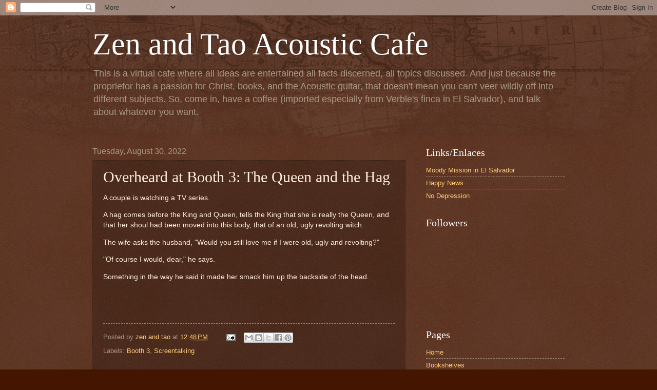

--- FILE ---
content_type: text/html; charset=UTF-8
request_url: https://verblegherulous.zenandtaoacousticcafe.com/2022/08/overheard-at-booth-3-queen-and-hag.html
body_size: 18206
content:
<!DOCTYPE html>
<html class='v2' dir='ltr' lang='en'>
<head>
<link href='https://www.blogger.com/static/v1/widgets/335934321-css_bundle_v2.css' rel='stylesheet' type='text/css'/>
<meta content='width=1100' name='viewport'/>
<meta content='text/html; charset=UTF-8' http-equiv='Content-Type'/>
<meta content='blogger' name='generator'/>
<link href='https://verblegherulous.zenandtaoacousticcafe.com/favicon.ico' rel='icon' type='image/x-icon'/>
<link href='http://verblegherulous.zenandtaoacousticcafe.com/2022/08/overheard-at-booth-3-queen-and-hag.html' rel='canonical'/>
<link rel="alternate" type="application/atom+xml" title="Zen and Tao Acoustic Cafe - Atom" href="https://verblegherulous.zenandtaoacousticcafe.com/feeds/posts/default" />
<link rel="alternate" type="application/rss+xml" title="Zen and Tao Acoustic Cafe - RSS" href="https://verblegherulous.zenandtaoacousticcafe.com/feeds/posts/default?alt=rss" />
<link rel="service.post" type="application/atom+xml" title="Zen and Tao Acoustic Cafe - Atom" href="https://www.blogger.com/feeds/8309471249140611074/posts/default" />

<link rel="alternate" type="application/atom+xml" title="Zen and Tao Acoustic Cafe - Atom" href="https://verblegherulous.zenandtaoacousticcafe.com/feeds/834470680068121054/comments/default" />
<!--Can't find substitution for tag [blog.ieCssRetrofitLinks]-->
<meta content='http://verblegherulous.zenandtaoacousticcafe.com/2022/08/overheard-at-booth-3-queen-and-hag.html' property='og:url'/>
<meta content='Overheard at Booth 3: The Queen and the Hag' property='og:title'/>
<meta content='' property='og:description'/>
<title>Zen and Tao Acoustic Cafe: Overheard at Booth 3: The Queen and the Hag</title>
<style id='page-skin-1' type='text/css'><!--
/*
-----------------------------------------------
Blogger Template Style
Name:     Watermark
Designer: Blogger
URL:      www.blogger.com
----------------------------------------------- */
/* Use this with templates/1ktemplate-*.html */
/* Content
----------------------------------------------- */
body {
font: normal normal 14px Arial, Tahoma, Helvetica, FreeSans, sans-serif;
color: #ffeedd;
background: #441500 url(//www.blogblog.com/1kt/watermark/body_background_navigator.png) repeat scroll top left;
}
html body .content-outer {
min-width: 0;
max-width: 100%;
width: 100%;
}
.content-outer {
font-size: 92%;
}
a:link {
text-decoration:none;
color: #ffcc77;
}
a:visited {
text-decoration:none;
color: #ff8866;
}
a:hover {
text-decoration:underline;
color: #ffeecc;
}
.body-fauxcolumns .cap-top {
margin-top: 30px;
background: transparent url(//www.blogblog.com/1kt/watermark/body_overlay_navigator.png) no-repeat scroll top center;
height: 256px;
}
.content-inner {
padding: 0;
}
/* Header
----------------------------------------------- */
.header-inner .Header .titlewrapper,
.header-inner .Header .descriptionwrapper {
padding-left: 20px;
padding-right: 20px;
}
.Header h1 {
font: normal normal 60px Georgia, Utopia, 'Palatino Linotype', Palatino, serif;
color: #ffffff;
text-shadow: 2px 2px rgba(0, 0, 0, .1);
}
.Header h1 a {
color: #ffffff;
}
.Header .description {
font-size: 140%;
color: #aa9988;
}
/* Tabs
----------------------------------------------- */
.tabs-inner .section {
margin: 0 20px;
}
.tabs-inner .PageList, .tabs-inner .LinkList, .tabs-inner .Labels {
margin-left: -11px;
margin-right: -11px;
background-color: transparent;
border-top: 0 solid #ffffff;
border-bottom: 0 solid #ffffff;
-moz-box-shadow: 0 0 0 rgba(0, 0, 0, .3);
-webkit-box-shadow: 0 0 0 rgba(0, 0, 0, .3);
-goog-ms-box-shadow: 0 0 0 rgba(0, 0, 0, .3);
box-shadow: 0 0 0 rgba(0, 0, 0, .3);
}
.tabs-inner .PageList .widget-content,
.tabs-inner .LinkList .widget-content,
.tabs-inner .Labels .widget-content {
margin: -3px -11px;
background: transparent none  no-repeat scroll right;
}
.tabs-inner .widget ul {
padding: 2px 25px;
max-height: 34px;
background: transparent none no-repeat scroll left;
}
.tabs-inner .widget li {
border: none;
}
.tabs-inner .widget li a {
display: inline-block;
padding: .25em 1em;
font: normal normal 20px Georgia, Utopia, 'Palatino Linotype', Palatino, serif;
color: #ffcc77;
border-right: 1px solid #776655;
}
.tabs-inner .widget li:first-child a {
border-left: 1px solid #776655;
}
.tabs-inner .widget li.selected a, .tabs-inner .widget li a:hover {
color: #ffffff;
}
/* Headings
----------------------------------------------- */
h2 {
font: normal normal 20px Georgia, Utopia, 'Palatino Linotype', Palatino, serif;
color: #ffffff;
margin: 0 0 .5em;
}
h2.date-header {
font: normal normal 16px Arial, Tahoma, Helvetica, FreeSans, sans-serif;
color: #aa9988;
}
/* Main
----------------------------------------------- */
.main-inner .column-center-inner,
.main-inner .column-left-inner,
.main-inner .column-right-inner {
padding: 0 5px;
}
.main-outer {
margin-top: 0;
background: transparent none no-repeat scroll top left;
}
.main-inner {
padding-top: 30px;
}
.main-cap-top {
position: relative;
}
.main-cap-top .cap-right {
position: absolute;
height: 0;
width: 100%;
bottom: 0;
background: transparent none repeat-x scroll bottom center;
}
.main-cap-top .cap-left {
position: absolute;
height: 245px;
width: 280px;
right: 0;
bottom: 0;
background: transparent none no-repeat scroll bottom left;
}
/* Posts
----------------------------------------------- */
.post-outer {
padding: 15px 20px;
margin: 0 0 25px;
background: transparent url(//www.blogblog.com/1kt/watermark/post_background_navigator.png) repeat scroll top left;
_background-image: none;
border: dotted 1px #332211;
-moz-box-shadow: 0 0 0 rgba(0, 0, 0, .1);
-webkit-box-shadow: 0 0 0 rgba(0, 0, 0, .1);
-goog-ms-box-shadow: 0 0 0 rgba(0, 0, 0, .1);
box-shadow: 0 0 0 rgba(0, 0, 0, .1);
}
h3.post-title {
font: normal normal 30px Georgia, Utopia, 'Palatino Linotype', Palatino, serif;
margin: 0;
}
.comments h4 {
font: normal normal 30px Georgia, Utopia, 'Palatino Linotype', Palatino, serif;
margin: 1em 0 0;
}
.post-body {
font-size: 105%;
line-height: 1.5;
position: relative;
}
.post-header {
margin: 0 0 1em;
color: #aa9988;
}
.post-footer {
margin: 10px 0 0;
padding: 10px 0 0;
color: #aa9988;
border-top: dashed 1px #998877;
}
#blog-pager {
font-size: 140%
}
#comments .comment-author {
padding-top: 1.5em;
border-top: dashed 1px #998877;
background-position: 0 1.5em;
}
#comments .comment-author:first-child {
padding-top: 0;
border-top: none;
}
.avatar-image-container {
margin: .2em 0 0;
}
/* Comments
----------------------------------------------- */
.comments .comments-content .icon.blog-author {
background-repeat: no-repeat;
background-image: url([data-uri]);
}
.comments .comments-content .loadmore a {
border-top: 1px solid #998877;
border-bottom: 1px solid #998877;
}
.comments .continue {
border-top: 2px solid #998877;
}
/* Widgets
----------------------------------------------- */
.widget ul, .widget #ArchiveList ul.flat {
padding: 0;
list-style: none;
}
.widget ul li, .widget #ArchiveList ul.flat li {
padding: .35em 0;
text-indent: 0;
border-top: dashed 1px #998877;
}
.widget ul li:first-child, .widget #ArchiveList ul.flat li:first-child {
border-top: none;
}
.widget .post-body ul {
list-style: disc;
}
.widget .post-body ul li {
border: none;
}
.widget .zippy {
color: #998877;
}
.post-body img, .post-body .tr-caption-container, .Profile img, .Image img,
.BlogList .item-thumbnail img {
padding: 5px;
background: #fff;
-moz-box-shadow: 1px 1px 5px rgba(0, 0, 0, .5);
-webkit-box-shadow: 1px 1px 5px rgba(0, 0, 0, .5);
-goog-ms-box-shadow: 1px 1px 5px rgba(0, 0, 0, .5);
box-shadow: 1px 1px 5px rgba(0, 0, 0, .5);
}
.post-body img, .post-body .tr-caption-container {
padding: 8px;
}
.post-body .tr-caption-container {
color: #333333;
}
.post-body .tr-caption-container img {
padding: 0;
background: transparent;
border: none;
-moz-box-shadow: 0 0 0 rgba(0, 0, 0, .1);
-webkit-box-shadow: 0 0 0 rgba(0, 0, 0, .1);
-goog-ms-box-shadow: 0 0 0 rgba(0, 0, 0, .1);
box-shadow: 0 0 0 rgba(0, 0, 0, .1);
}
/* Footer
----------------------------------------------- */
.footer-outer {
color:#ffeedd;
background: #110000 url(https://resources.blogblog.com/blogblog/data/1kt/watermark/body_background_navigator.png) repeat scroll top left;
}
.footer-outer a {
color: #ffcc77;
}
.footer-outer a:visited {
color: #ff8866;
}
.footer-outer a:hover {
color: #ffeecc;
}
.footer-outer .widget h2 {
color: #ffffff;
}
/* Mobile
----------------------------------------------- */
body.mobile  {
background-size: 100% auto;
}
.mobile .body-fauxcolumn-outer {
background: transparent none repeat scroll top left;
}
html .mobile .mobile-date-outer {
border-bottom: none;
background: transparent url(//www.blogblog.com/1kt/watermark/post_background_navigator.png) repeat scroll top left;
_background-image: none;
margin-bottom: 10px;
}
.mobile .main-inner .date-outer {
padding: 0;
}
.mobile .main-inner .date-header {
margin: 10px;
}
.mobile .main-cap-top {
z-index: -1;
}
.mobile .content-outer {
font-size: 100%;
}
.mobile .post-outer {
padding: 10px;
}
.mobile .main-cap-top .cap-left {
background: transparent none no-repeat scroll bottom left;
}
.mobile .body-fauxcolumns .cap-top {
margin: 0;
}
.mobile-link-button {
background: transparent url(//www.blogblog.com/1kt/watermark/post_background_navigator.png) repeat scroll top left;
}
.mobile-link-button a:link, .mobile-link-button a:visited {
color: #ffcc77;
}
.mobile-index-date .date-header {
color: #aa9988;
}
.mobile-index-contents {
color: #ffeedd;
}
.mobile .tabs-inner .section {
margin: 0;
}
.mobile .tabs-inner .PageList {
margin-left: 0;
margin-right: 0;
}
.mobile .tabs-inner .PageList .widget-content {
margin: 0;
color: #ffffff;
background: transparent url(//www.blogblog.com/1kt/watermark/post_background_navigator.png) repeat scroll top left;
}
.mobile .tabs-inner .PageList .widget-content .pagelist-arrow {
border-left: 1px solid #776655;
}

--></style>
<style id='template-skin-1' type='text/css'><!--
body {
min-width: 960px;
}
.content-outer, .content-fauxcolumn-outer, .region-inner {
min-width: 960px;
max-width: 960px;
_width: 960px;
}
.main-inner .columns {
padding-left: 0;
padding-right: 310px;
}
.main-inner .fauxcolumn-center-outer {
left: 0;
right: 310px;
/* IE6 does not respect left and right together */
_width: expression(this.parentNode.offsetWidth -
parseInt("0") -
parseInt("310px") + 'px');
}
.main-inner .fauxcolumn-left-outer {
width: 0;
}
.main-inner .fauxcolumn-right-outer {
width: 310px;
}
.main-inner .column-left-outer {
width: 0;
right: 100%;
margin-left: -0;
}
.main-inner .column-right-outer {
width: 310px;
margin-right: -310px;
}
#layout {
min-width: 0;
}
#layout .content-outer {
min-width: 0;
width: 800px;
}
#layout .region-inner {
min-width: 0;
width: auto;
}
body#layout div.add_widget {
padding: 8px;
}
body#layout div.add_widget a {
margin-left: 32px;
}
--></style>
<link href='https://www.blogger.com/dyn-css/authorization.css?targetBlogID=8309471249140611074&amp;zx=2fb0993a-6325-4d7e-99c3-fc72d594ce77' media='none' onload='if(media!=&#39;all&#39;)media=&#39;all&#39;' rel='stylesheet'/><noscript><link href='https://www.blogger.com/dyn-css/authorization.css?targetBlogID=8309471249140611074&amp;zx=2fb0993a-6325-4d7e-99c3-fc72d594ce77' rel='stylesheet'/></noscript>
<meta name='google-adsense-platform-account' content='ca-host-pub-1556223355139109'/>
<meta name='google-adsense-platform-domain' content='blogspot.com'/>

</head>
<body class='loading variant-navigator'>
<div class='navbar section' id='navbar' name='Navbar'><div class='widget Navbar' data-version='1' id='Navbar1'><script type="text/javascript">
    function setAttributeOnload(object, attribute, val) {
      if(window.addEventListener) {
        window.addEventListener('load',
          function(){ object[attribute] = val; }, false);
      } else {
        window.attachEvent('onload', function(){ object[attribute] = val; });
      }
    }
  </script>
<div id="navbar-iframe-container"></div>
<script type="text/javascript" src="https://apis.google.com/js/platform.js"></script>
<script type="text/javascript">
      gapi.load("gapi.iframes:gapi.iframes.style.bubble", function() {
        if (gapi.iframes && gapi.iframes.getContext) {
          gapi.iframes.getContext().openChild({
              url: 'https://www.blogger.com/navbar/8309471249140611074?po\x3d834470680068121054\x26origin\x3dhttps://verblegherulous.zenandtaoacousticcafe.com',
              where: document.getElementById("navbar-iframe-container"),
              id: "navbar-iframe"
          });
        }
      });
    </script><script type="text/javascript">
(function() {
var script = document.createElement('script');
script.type = 'text/javascript';
script.src = '//pagead2.googlesyndication.com/pagead/js/google_top_exp.js';
var head = document.getElementsByTagName('head')[0];
if (head) {
head.appendChild(script);
}})();
</script>
</div></div>
<div class='body-fauxcolumns'>
<div class='fauxcolumn-outer body-fauxcolumn-outer'>
<div class='cap-top'>
<div class='cap-left'></div>
<div class='cap-right'></div>
</div>
<div class='fauxborder-left'>
<div class='fauxborder-right'></div>
<div class='fauxcolumn-inner'>
</div>
</div>
<div class='cap-bottom'>
<div class='cap-left'></div>
<div class='cap-right'></div>
</div>
</div>
</div>
<div class='content'>
<div class='content-fauxcolumns'>
<div class='fauxcolumn-outer content-fauxcolumn-outer'>
<div class='cap-top'>
<div class='cap-left'></div>
<div class='cap-right'></div>
</div>
<div class='fauxborder-left'>
<div class='fauxborder-right'></div>
<div class='fauxcolumn-inner'>
</div>
</div>
<div class='cap-bottom'>
<div class='cap-left'></div>
<div class='cap-right'></div>
</div>
</div>
</div>
<div class='content-outer'>
<div class='content-cap-top cap-top'>
<div class='cap-left'></div>
<div class='cap-right'></div>
</div>
<div class='fauxborder-left content-fauxborder-left'>
<div class='fauxborder-right content-fauxborder-right'></div>
<div class='content-inner'>
<header>
<div class='header-outer'>
<div class='header-cap-top cap-top'>
<div class='cap-left'></div>
<div class='cap-right'></div>
</div>
<div class='fauxborder-left header-fauxborder-left'>
<div class='fauxborder-right header-fauxborder-right'></div>
<div class='region-inner header-inner'>
<div class='header section' id='header' name='Header'><div class='widget Header' data-version='1' id='Header1'>
<div id='header-inner'>
<div class='titlewrapper'>
<h1 class='title'>
<a href='https://verblegherulous.zenandtaoacousticcafe.com/'>
Zen and Tao Acoustic Cafe
</a>
</h1>
</div>
<div class='descriptionwrapper'>
<p class='description'><span>This is a virtual cafe where all ideas are entertained all facts discerned, all topics discussed.   And just because the proprietor has a passion for Christ, books, and the Acoustic guitar, that doesn't mean you can't veer wildly off into different subjects.   So, come in, have a coffee (imported especially from Verble's finca in El Salvador), and talk about whatever you want.</span></p>
</div>
</div>
</div></div>
</div>
</div>
<div class='header-cap-bottom cap-bottom'>
<div class='cap-left'></div>
<div class='cap-right'></div>
</div>
</div>
</header>
<div class='tabs-outer'>
<div class='tabs-cap-top cap-top'>
<div class='cap-left'></div>
<div class='cap-right'></div>
</div>
<div class='fauxborder-left tabs-fauxborder-left'>
<div class='fauxborder-right tabs-fauxborder-right'></div>
<div class='region-inner tabs-inner'>
<div class='tabs no-items section' id='crosscol' name='Cross-Column'></div>
<div class='tabs no-items section' id='crosscol-overflow' name='Cross-Column 2'></div>
</div>
</div>
<div class='tabs-cap-bottom cap-bottom'>
<div class='cap-left'></div>
<div class='cap-right'></div>
</div>
</div>
<div class='main-outer'>
<div class='main-cap-top cap-top'>
<div class='cap-left'></div>
<div class='cap-right'></div>
</div>
<div class='fauxborder-left main-fauxborder-left'>
<div class='fauxborder-right main-fauxborder-right'></div>
<div class='region-inner main-inner'>
<div class='columns fauxcolumns'>
<div class='fauxcolumn-outer fauxcolumn-center-outer'>
<div class='cap-top'>
<div class='cap-left'></div>
<div class='cap-right'></div>
</div>
<div class='fauxborder-left'>
<div class='fauxborder-right'></div>
<div class='fauxcolumn-inner'>
</div>
</div>
<div class='cap-bottom'>
<div class='cap-left'></div>
<div class='cap-right'></div>
</div>
</div>
<div class='fauxcolumn-outer fauxcolumn-left-outer'>
<div class='cap-top'>
<div class='cap-left'></div>
<div class='cap-right'></div>
</div>
<div class='fauxborder-left'>
<div class='fauxborder-right'></div>
<div class='fauxcolumn-inner'>
</div>
</div>
<div class='cap-bottom'>
<div class='cap-left'></div>
<div class='cap-right'></div>
</div>
</div>
<div class='fauxcolumn-outer fauxcolumn-right-outer'>
<div class='cap-top'>
<div class='cap-left'></div>
<div class='cap-right'></div>
</div>
<div class='fauxborder-left'>
<div class='fauxborder-right'></div>
<div class='fauxcolumn-inner'>
</div>
</div>
<div class='cap-bottom'>
<div class='cap-left'></div>
<div class='cap-right'></div>
</div>
</div>
<!-- corrects IE6 width calculation -->
<div class='columns-inner'>
<div class='column-center-outer'>
<div class='column-center-inner'>
<div class='main section' id='main' name='Main'><div class='widget Blog' data-version='1' id='Blog1'>
<div class='blog-posts hfeed'>

          <div class="date-outer">
        
<h2 class='date-header'><span>Tuesday, August 30, 2022</span></h2>

          <div class="date-posts">
        
<div class='post-outer'>
<div class='post hentry uncustomized-post-template' itemprop='blogPost' itemscope='itemscope' itemtype='http://schema.org/BlogPosting'>
<meta content='8309471249140611074' itemprop='blogId'/>
<meta content='834470680068121054' itemprop='postId'/>
<a name='834470680068121054'></a>
<h3 class='post-title entry-title' itemprop='name'>
Overheard at Booth 3: The Queen and the Hag
</h3>
<div class='post-header'>
<div class='post-header-line-1'></div>
</div>
<div class='post-body entry-content' id='post-body-834470680068121054' itemprop='description articleBody'>
<p>A couple is watching a TV series.</p><p>A hag comes before the King and Queen, tells the King that she is really the Queen, and that her shoul had been moved into this body, that of an old, ugly revolting witch.</p><p>The wife asks the husband, "Would you still love me if I were old, ugly and revolting?"</p><p>"Of course I would, dear," he says.</p><p>Something in the way he said it made her smack him up the backside of the head.</p><p>&nbsp;</p><p>&nbsp;<br /></p>
<div style='clear: both;'></div>
</div>
<div class='post-footer'>
<div class='post-footer-line post-footer-line-1'>
<span class='post-author vcard'>
Posted by
<span class='fn' itemprop='author' itemscope='itemscope' itemtype='http://schema.org/Person'>
<meta content='https://www.blogger.com/profile/14958861291240168522' itemprop='url'/>
<a class='g-profile' href='https://www.blogger.com/profile/14958861291240168522' rel='author' title='author profile'>
<span itemprop='name'>zen and tao</span>
</a>
</span>
</span>
<span class='post-timestamp'>
at
<meta content='http://verblegherulous.zenandtaoacousticcafe.com/2022/08/overheard-at-booth-3-queen-and-hag.html' itemprop='url'/>
<a class='timestamp-link' href='https://verblegherulous.zenandtaoacousticcafe.com/2022/08/overheard-at-booth-3-queen-and-hag.html' rel='bookmark' title='permanent link'><abbr class='published' itemprop='datePublished' title='2022-08-30T12:48:00-07:00'>12:48&#8239;PM</abbr></a>
</span>
<span class='post-comment-link'>
</span>
<span class='post-icons'>
<span class='item-action'>
<a href='https://www.blogger.com/email-post/8309471249140611074/834470680068121054' title='Email Post'>
<img alt='' class='icon-action' height='13' src='https://resources.blogblog.com/img/icon18_email.gif' width='18'/>
</a>
</span>
<span class='item-control blog-admin pid-253193686'>
<a href='https://www.blogger.com/post-edit.g?blogID=8309471249140611074&postID=834470680068121054&from=pencil' title='Edit Post'>
<img alt='' class='icon-action' height='18' src='https://resources.blogblog.com/img/icon18_edit_allbkg.gif' width='18'/>
</a>
</span>
</span>
<div class='post-share-buttons goog-inline-block'>
<a class='goog-inline-block share-button sb-email' href='https://www.blogger.com/share-post.g?blogID=8309471249140611074&postID=834470680068121054&target=email' target='_blank' title='Email This'><span class='share-button-link-text'>Email This</span></a><a class='goog-inline-block share-button sb-blog' href='https://www.blogger.com/share-post.g?blogID=8309471249140611074&postID=834470680068121054&target=blog' onclick='window.open(this.href, "_blank", "height=270,width=475"); return false;' target='_blank' title='BlogThis!'><span class='share-button-link-text'>BlogThis!</span></a><a class='goog-inline-block share-button sb-twitter' href='https://www.blogger.com/share-post.g?blogID=8309471249140611074&postID=834470680068121054&target=twitter' target='_blank' title='Share to X'><span class='share-button-link-text'>Share to X</span></a><a class='goog-inline-block share-button sb-facebook' href='https://www.blogger.com/share-post.g?blogID=8309471249140611074&postID=834470680068121054&target=facebook' onclick='window.open(this.href, "_blank", "height=430,width=640"); return false;' target='_blank' title='Share to Facebook'><span class='share-button-link-text'>Share to Facebook</span></a><a class='goog-inline-block share-button sb-pinterest' href='https://www.blogger.com/share-post.g?blogID=8309471249140611074&postID=834470680068121054&target=pinterest' target='_blank' title='Share to Pinterest'><span class='share-button-link-text'>Share to Pinterest</span></a>
</div>
</div>
<div class='post-footer-line post-footer-line-2'>
<span class='post-labels'>
Labels:
<a href='https://verblegherulous.zenandtaoacousticcafe.com/search/label/Booth%203' rel='tag'>Booth 3</a>,
<a href='https://verblegherulous.zenandtaoacousticcafe.com/search/label/Screentalking' rel='tag'>Screentalking</a>
</span>
</div>
<div class='post-footer-line post-footer-line-3'>
<span class='post-location'>
</span>
</div>
</div>
</div>
<div class='comments' id='comments'>
<a name='comments'></a>
<h4>No comments:</h4>
<div id='Blog1_comments-block-wrapper'>
<dl class='avatar-comment-indent' id='comments-block'>
</dl>
</div>
<p class='comment-footer'>
<div class='comment-form'>
<a name='comment-form'></a>
<h4 id='comment-post-message'>Post a Comment</h4>
<p>
</p>
<a href='https://www.blogger.com/comment/frame/8309471249140611074?po=834470680068121054&hl=en&saa=85391&origin=https://verblegherulous.zenandtaoacousticcafe.com' id='comment-editor-src'></a>
<iframe allowtransparency='true' class='blogger-iframe-colorize blogger-comment-from-post' frameborder='0' height='410px' id='comment-editor' name='comment-editor' src='' width='100%'></iframe>
<script src='https://www.blogger.com/static/v1/jsbin/2830521187-comment_from_post_iframe.js' type='text/javascript'></script>
<script type='text/javascript'>
      BLOG_CMT_createIframe('https://www.blogger.com/rpc_relay.html');
    </script>
</div>
</p>
</div>
</div>

        </div></div>
      
</div>
<div class='blog-pager' id='blog-pager'>
<span id='blog-pager-newer-link'>
<a class='blog-pager-newer-link' href='https://verblegherulous.zenandtaoacousticcafe.com/2022/08/overheard-at-table-4-worst-hood.html' id='Blog1_blog-pager-newer-link' title='Newer Post'>Newer Post</a>
</span>
<span id='blog-pager-older-link'>
<a class='blog-pager-older-link' href='https://verblegherulous.zenandtaoacousticcafe.com/2022/08/overheard-at-booth-1-2022-vmas.html' id='Blog1_blog-pager-older-link' title='Older Post'>Older Post</a>
</span>
<a class='home-link' href='https://verblegherulous.zenandtaoacousticcafe.com/'>Home</a>
</div>
<div class='clear'></div>
<div class='post-feeds'>
<div class='feed-links'>
Subscribe to:
<a class='feed-link' href='https://verblegherulous.zenandtaoacousticcafe.com/feeds/834470680068121054/comments/default' target='_blank' type='application/atom+xml'>Post Comments (Atom)</a>
</div>
</div>
</div></div>
</div>
</div>
<div class='column-left-outer'>
<div class='column-left-inner'>
<aside>
</aside>
</div>
</div>
<div class='column-right-outer'>
<div class='column-right-inner'>
<aside>
<div class='sidebar section' id='sidebar-right-1'><div class='widget LinkList' data-version='1' id='LinkList1'>
<h2>Links/Enlaces</h2>
<div class='widget-content'>
<ul>
<li><a href='http://www.moodymissions.org/'>Moody Mission in El Salvador</a></li>
<li><a href='http://www.happynews.com/'>Happy News</a></li>
<li><a href='http://nodepression.com/'>No Depression</a></li>
</ul>
<div class='clear'></div>
</div>
</div><div class='widget Followers' data-version='1' id='Followers1'>
<h2 class='title'>Followers</h2>
<div class='widget-content'>
<div id='Followers1-wrapper'>
<div style='margin-right:2px;'>
<div><script type="text/javascript" src="https://apis.google.com/js/platform.js"></script>
<div id="followers-iframe-container"></div>
<script type="text/javascript">
    window.followersIframe = null;
    function followersIframeOpen(url) {
      gapi.load("gapi.iframes", function() {
        if (gapi.iframes && gapi.iframes.getContext) {
          window.followersIframe = gapi.iframes.getContext().openChild({
            url: url,
            where: document.getElementById("followers-iframe-container"),
            messageHandlersFilter: gapi.iframes.CROSS_ORIGIN_IFRAMES_FILTER,
            messageHandlers: {
              '_ready': function(obj) {
                window.followersIframe.getIframeEl().height = obj.height;
              },
              'reset': function() {
                window.followersIframe.close();
                followersIframeOpen("https://www.blogger.com/followers/frame/8309471249140611074?colors\x3dCgt0cmFuc3BhcmVudBILdHJhbnNwYXJlbnQaByNmZmVlZGQiByNmZmNjNzcqC3RyYW5zcGFyZW50MgcjZmZmZmZmOgcjZmZlZWRkQgcjZmZjYzc3SgcjOTk4ODc3UgcjZmZjYzc3Wgt0cmFuc3BhcmVudA%3D%3D\x26pageSize\x3d21\x26hl\x3den\x26origin\x3dhttps://verblegherulous.zenandtaoacousticcafe.com");
              },
              'open': function(url) {
                window.followersIframe.close();
                followersIframeOpen(url);
              }
            }
          });
        }
      });
    }
    followersIframeOpen("https://www.blogger.com/followers/frame/8309471249140611074?colors\x3dCgt0cmFuc3BhcmVudBILdHJhbnNwYXJlbnQaByNmZmVlZGQiByNmZmNjNzcqC3RyYW5zcGFyZW50MgcjZmZmZmZmOgcjZmZlZWRkQgcjZmZjYzc3SgcjOTk4ODc3UgcjZmZjYzc3Wgt0cmFuc3BhcmVudA%3D%3D\x26pageSize\x3d21\x26hl\x3den\x26origin\x3dhttps://verblegherulous.zenandtaoacousticcafe.com");
  </script></div>
</div>
</div>
<div class='clear'></div>
</div>
</div><div class='widget PageList' data-version='1' id='PageList1'>
<h2>Pages</h2>
<div class='widget-content'>
<ul>
<li>
<a href='https://verblegherulous.zenandtaoacousticcafe.com/'>Home </a>
</li>
<li>
<a href='https://verblegherulous.zenandtaoacousticcafe.com/p/bookshelves.html'>Bookshelves</a>
</li>
<li>
<a href='https://verblegherulous.zenandtaoacousticcafe.com/p/ultimate-book-list.html'>Ultimate Book List</a>
</li>
</ul>
<div class='clear'></div>
</div>
</div><div class='widget BlogArchive' data-version='1' id='BlogArchive1'>
<h2>Blog Archive</h2>
<div class='widget-content'>
<div id='ArchiveList'>
<div id='BlogArchive1_ArchiveList'>
<ul class='hierarchy'>
<li class='archivedate collapsed'>
<a class='toggle' href='javascript:void(0)'>
<span class='zippy'>

        &#9658;&#160;
      
</span>
</a>
<a class='post-count-link' href='https://verblegherulous.zenandtaoacousticcafe.com/2025/'>
2025
</a>
<span class='post-count' dir='ltr'>(34)</span>
<ul class='hierarchy'>
<li class='archivedate collapsed'>
<a class='toggle' href='javascript:void(0)'>
<span class='zippy'>

        &#9658;&#160;
      
</span>
</a>
<a class='post-count-link' href='https://verblegherulous.zenandtaoacousticcafe.com/2025/09/'>
September
</a>
<span class='post-count' dir='ltr'>(4)</span>
</li>
</ul>
<ul class='hierarchy'>
<li class='archivedate collapsed'>
<a class='toggle' href='javascript:void(0)'>
<span class='zippy'>

        &#9658;&#160;
      
</span>
</a>
<a class='post-count-link' href='https://verblegherulous.zenandtaoacousticcafe.com/2025/07/'>
July
</a>
<span class='post-count' dir='ltr'>(4)</span>
</li>
</ul>
<ul class='hierarchy'>
<li class='archivedate collapsed'>
<a class='toggle' href='javascript:void(0)'>
<span class='zippy'>

        &#9658;&#160;
      
</span>
</a>
<a class='post-count-link' href='https://verblegherulous.zenandtaoacousticcafe.com/2025/06/'>
June
</a>
<span class='post-count' dir='ltr'>(3)</span>
</li>
</ul>
<ul class='hierarchy'>
<li class='archivedate collapsed'>
<a class='toggle' href='javascript:void(0)'>
<span class='zippy'>

        &#9658;&#160;
      
</span>
</a>
<a class='post-count-link' href='https://verblegherulous.zenandtaoacousticcafe.com/2025/05/'>
May
</a>
<span class='post-count' dir='ltr'>(2)</span>
</li>
</ul>
<ul class='hierarchy'>
<li class='archivedate collapsed'>
<a class='toggle' href='javascript:void(0)'>
<span class='zippy'>

        &#9658;&#160;
      
</span>
</a>
<a class='post-count-link' href='https://verblegherulous.zenandtaoacousticcafe.com/2025/04/'>
April
</a>
<span class='post-count' dir='ltr'>(4)</span>
</li>
</ul>
<ul class='hierarchy'>
<li class='archivedate collapsed'>
<a class='toggle' href='javascript:void(0)'>
<span class='zippy'>

        &#9658;&#160;
      
</span>
</a>
<a class='post-count-link' href='https://verblegherulous.zenandtaoacousticcafe.com/2025/03/'>
March
</a>
<span class='post-count' dir='ltr'>(1)</span>
</li>
</ul>
<ul class='hierarchy'>
<li class='archivedate collapsed'>
<a class='toggle' href='javascript:void(0)'>
<span class='zippy'>

        &#9658;&#160;
      
</span>
</a>
<a class='post-count-link' href='https://verblegherulous.zenandtaoacousticcafe.com/2025/02/'>
February
</a>
<span class='post-count' dir='ltr'>(2)</span>
</li>
</ul>
<ul class='hierarchy'>
<li class='archivedate collapsed'>
<a class='toggle' href='javascript:void(0)'>
<span class='zippy'>

        &#9658;&#160;
      
</span>
</a>
<a class='post-count-link' href='https://verblegherulous.zenandtaoacousticcafe.com/2025/01/'>
January
</a>
<span class='post-count' dir='ltr'>(14)</span>
</li>
</ul>
</li>
</ul>
<ul class='hierarchy'>
<li class='archivedate collapsed'>
<a class='toggle' href='javascript:void(0)'>
<span class='zippy'>

        &#9658;&#160;
      
</span>
</a>
<a class='post-count-link' href='https://verblegherulous.zenandtaoacousticcafe.com/2024/'>
2024
</a>
<span class='post-count' dir='ltr'>(51)</span>
<ul class='hierarchy'>
<li class='archivedate collapsed'>
<a class='toggle' href='javascript:void(0)'>
<span class='zippy'>

        &#9658;&#160;
      
</span>
</a>
<a class='post-count-link' href='https://verblegherulous.zenandtaoacousticcafe.com/2024/12/'>
December
</a>
<span class='post-count' dir='ltr'>(5)</span>
</li>
</ul>
<ul class='hierarchy'>
<li class='archivedate collapsed'>
<a class='toggle' href='javascript:void(0)'>
<span class='zippy'>

        &#9658;&#160;
      
</span>
</a>
<a class='post-count-link' href='https://verblegherulous.zenandtaoacousticcafe.com/2024/11/'>
November
</a>
<span class='post-count' dir='ltr'>(2)</span>
</li>
</ul>
<ul class='hierarchy'>
<li class='archivedate collapsed'>
<a class='toggle' href='javascript:void(0)'>
<span class='zippy'>

        &#9658;&#160;
      
</span>
</a>
<a class='post-count-link' href='https://verblegherulous.zenandtaoacousticcafe.com/2024/10/'>
October
</a>
<span class='post-count' dir='ltr'>(2)</span>
</li>
</ul>
<ul class='hierarchy'>
<li class='archivedate collapsed'>
<a class='toggle' href='javascript:void(0)'>
<span class='zippy'>

        &#9658;&#160;
      
</span>
</a>
<a class='post-count-link' href='https://verblegherulous.zenandtaoacousticcafe.com/2024/09/'>
September
</a>
<span class='post-count' dir='ltr'>(7)</span>
</li>
</ul>
<ul class='hierarchy'>
<li class='archivedate collapsed'>
<a class='toggle' href='javascript:void(0)'>
<span class='zippy'>

        &#9658;&#160;
      
</span>
</a>
<a class='post-count-link' href='https://verblegherulous.zenandtaoacousticcafe.com/2024/08/'>
August
</a>
<span class='post-count' dir='ltr'>(1)</span>
</li>
</ul>
<ul class='hierarchy'>
<li class='archivedate collapsed'>
<a class='toggle' href='javascript:void(0)'>
<span class='zippy'>

        &#9658;&#160;
      
</span>
</a>
<a class='post-count-link' href='https://verblegherulous.zenandtaoacousticcafe.com/2024/07/'>
July
</a>
<span class='post-count' dir='ltr'>(4)</span>
</li>
</ul>
<ul class='hierarchy'>
<li class='archivedate collapsed'>
<a class='toggle' href='javascript:void(0)'>
<span class='zippy'>

        &#9658;&#160;
      
</span>
</a>
<a class='post-count-link' href='https://verblegherulous.zenandtaoacousticcafe.com/2024/06/'>
June
</a>
<span class='post-count' dir='ltr'>(2)</span>
</li>
</ul>
<ul class='hierarchy'>
<li class='archivedate collapsed'>
<a class='toggle' href='javascript:void(0)'>
<span class='zippy'>

        &#9658;&#160;
      
</span>
</a>
<a class='post-count-link' href='https://verblegherulous.zenandtaoacousticcafe.com/2024/05/'>
May
</a>
<span class='post-count' dir='ltr'>(2)</span>
</li>
</ul>
<ul class='hierarchy'>
<li class='archivedate collapsed'>
<a class='toggle' href='javascript:void(0)'>
<span class='zippy'>

        &#9658;&#160;
      
</span>
</a>
<a class='post-count-link' href='https://verblegherulous.zenandtaoacousticcafe.com/2024/04/'>
April
</a>
<span class='post-count' dir='ltr'>(8)</span>
</li>
</ul>
<ul class='hierarchy'>
<li class='archivedate collapsed'>
<a class='toggle' href='javascript:void(0)'>
<span class='zippy'>

        &#9658;&#160;
      
</span>
</a>
<a class='post-count-link' href='https://verblegherulous.zenandtaoacousticcafe.com/2024/03/'>
March
</a>
<span class='post-count' dir='ltr'>(6)</span>
</li>
</ul>
<ul class='hierarchy'>
<li class='archivedate collapsed'>
<a class='toggle' href='javascript:void(0)'>
<span class='zippy'>

        &#9658;&#160;
      
</span>
</a>
<a class='post-count-link' href='https://verblegherulous.zenandtaoacousticcafe.com/2024/02/'>
February
</a>
<span class='post-count' dir='ltr'>(9)</span>
</li>
</ul>
<ul class='hierarchy'>
<li class='archivedate collapsed'>
<a class='toggle' href='javascript:void(0)'>
<span class='zippy'>

        &#9658;&#160;
      
</span>
</a>
<a class='post-count-link' href='https://verblegherulous.zenandtaoacousticcafe.com/2024/01/'>
January
</a>
<span class='post-count' dir='ltr'>(3)</span>
</li>
</ul>
</li>
</ul>
<ul class='hierarchy'>
<li class='archivedate collapsed'>
<a class='toggle' href='javascript:void(0)'>
<span class='zippy'>

        &#9658;&#160;
      
</span>
</a>
<a class='post-count-link' href='https://verblegherulous.zenandtaoacousticcafe.com/2023/'>
2023
</a>
<span class='post-count' dir='ltr'>(157)</span>
<ul class='hierarchy'>
<li class='archivedate collapsed'>
<a class='toggle' href='javascript:void(0)'>
<span class='zippy'>

        &#9658;&#160;
      
</span>
</a>
<a class='post-count-link' href='https://verblegherulous.zenandtaoacousticcafe.com/2023/12/'>
December
</a>
<span class='post-count' dir='ltr'>(6)</span>
</li>
</ul>
<ul class='hierarchy'>
<li class='archivedate collapsed'>
<a class='toggle' href='javascript:void(0)'>
<span class='zippy'>

        &#9658;&#160;
      
</span>
</a>
<a class='post-count-link' href='https://verblegherulous.zenandtaoacousticcafe.com/2023/11/'>
November
</a>
<span class='post-count' dir='ltr'>(11)</span>
</li>
</ul>
<ul class='hierarchy'>
<li class='archivedate collapsed'>
<a class='toggle' href='javascript:void(0)'>
<span class='zippy'>

        &#9658;&#160;
      
</span>
</a>
<a class='post-count-link' href='https://verblegherulous.zenandtaoacousticcafe.com/2023/10/'>
October
</a>
<span class='post-count' dir='ltr'>(11)</span>
</li>
</ul>
<ul class='hierarchy'>
<li class='archivedate collapsed'>
<a class='toggle' href='javascript:void(0)'>
<span class='zippy'>

        &#9658;&#160;
      
</span>
</a>
<a class='post-count-link' href='https://verblegherulous.zenandtaoacousticcafe.com/2023/09/'>
September
</a>
<span class='post-count' dir='ltr'>(7)</span>
</li>
</ul>
<ul class='hierarchy'>
<li class='archivedate collapsed'>
<a class='toggle' href='javascript:void(0)'>
<span class='zippy'>

        &#9658;&#160;
      
</span>
</a>
<a class='post-count-link' href='https://verblegherulous.zenandtaoacousticcafe.com/2023/08/'>
August
</a>
<span class='post-count' dir='ltr'>(6)</span>
</li>
</ul>
<ul class='hierarchy'>
<li class='archivedate collapsed'>
<a class='toggle' href='javascript:void(0)'>
<span class='zippy'>

        &#9658;&#160;
      
</span>
</a>
<a class='post-count-link' href='https://verblegherulous.zenandtaoacousticcafe.com/2023/07/'>
July
</a>
<span class='post-count' dir='ltr'>(10)</span>
</li>
</ul>
<ul class='hierarchy'>
<li class='archivedate collapsed'>
<a class='toggle' href='javascript:void(0)'>
<span class='zippy'>

        &#9658;&#160;
      
</span>
</a>
<a class='post-count-link' href='https://verblegherulous.zenandtaoacousticcafe.com/2023/06/'>
June
</a>
<span class='post-count' dir='ltr'>(13)</span>
</li>
</ul>
<ul class='hierarchy'>
<li class='archivedate collapsed'>
<a class='toggle' href='javascript:void(0)'>
<span class='zippy'>

        &#9658;&#160;
      
</span>
</a>
<a class='post-count-link' href='https://verblegherulous.zenandtaoacousticcafe.com/2023/05/'>
May
</a>
<span class='post-count' dir='ltr'>(7)</span>
</li>
</ul>
<ul class='hierarchy'>
<li class='archivedate collapsed'>
<a class='toggle' href='javascript:void(0)'>
<span class='zippy'>

        &#9658;&#160;
      
</span>
</a>
<a class='post-count-link' href='https://verblegherulous.zenandtaoacousticcafe.com/2023/04/'>
April
</a>
<span class='post-count' dir='ltr'>(11)</span>
</li>
</ul>
<ul class='hierarchy'>
<li class='archivedate collapsed'>
<a class='toggle' href='javascript:void(0)'>
<span class='zippy'>

        &#9658;&#160;
      
</span>
</a>
<a class='post-count-link' href='https://verblegherulous.zenandtaoacousticcafe.com/2023/03/'>
March
</a>
<span class='post-count' dir='ltr'>(16)</span>
</li>
</ul>
<ul class='hierarchy'>
<li class='archivedate collapsed'>
<a class='toggle' href='javascript:void(0)'>
<span class='zippy'>

        &#9658;&#160;
      
</span>
</a>
<a class='post-count-link' href='https://verblegherulous.zenandtaoacousticcafe.com/2023/02/'>
February
</a>
<span class='post-count' dir='ltr'>(28)</span>
</li>
</ul>
<ul class='hierarchy'>
<li class='archivedate collapsed'>
<a class='toggle' href='javascript:void(0)'>
<span class='zippy'>

        &#9658;&#160;
      
</span>
</a>
<a class='post-count-link' href='https://verblegherulous.zenandtaoacousticcafe.com/2023/01/'>
January
</a>
<span class='post-count' dir='ltr'>(31)</span>
</li>
</ul>
</li>
</ul>
<ul class='hierarchy'>
<li class='archivedate expanded'>
<a class='toggle' href='javascript:void(0)'>
<span class='zippy toggle-open'>

        &#9660;&#160;
      
</span>
</a>
<a class='post-count-link' href='https://verblegherulous.zenandtaoacousticcafe.com/2022/'>
2022
</a>
<span class='post-count' dir='ltr'>(141)</span>
<ul class='hierarchy'>
<li class='archivedate collapsed'>
<a class='toggle' href='javascript:void(0)'>
<span class='zippy'>

        &#9658;&#160;
      
</span>
</a>
<a class='post-count-link' href='https://verblegherulous.zenandtaoacousticcafe.com/2022/12/'>
December
</a>
<span class='post-count' dir='ltr'>(11)</span>
</li>
</ul>
<ul class='hierarchy'>
<li class='archivedate collapsed'>
<a class='toggle' href='javascript:void(0)'>
<span class='zippy'>

        &#9658;&#160;
      
</span>
</a>
<a class='post-count-link' href='https://verblegherulous.zenandtaoacousticcafe.com/2022/11/'>
November
</a>
<span class='post-count' dir='ltr'>(10)</span>
</li>
</ul>
<ul class='hierarchy'>
<li class='archivedate collapsed'>
<a class='toggle' href='javascript:void(0)'>
<span class='zippy'>

        &#9658;&#160;
      
</span>
</a>
<a class='post-count-link' href='https://verblegherulous.zenandtaoacousticcafe.com/2022/10/'>
October
</a>
<span class='post-count' dir='ltr'>(22)</span>
</li>
</ul>
<ul class='hierarchy'>
<li class='archivedate collapsed'>
<a class='toggle' href='javascript:void(0)'>
<span class='zippy'>

        &#9658;&#160;
      
</span>
</a>
<a class='post-count-link' href='https://verblegherulous.zenandtaoacousticcafe.com/2022/09/'>
September
</a>
<span class='post-count' dir='ltr'>(20)</span>
</li>
</ul>
<ul class='hierarchy'>
<li class='archivedate expanded'>
<a class='toggle' href='javascript:void(0)'>
<span class='zippy toggle-open'>

        &#9660;&#160;
      
</span>
</a>
<a class='post-count-link' href='https://verblegherulous.zenandtaoacousticcafe.com/2022/08/'>
August
</a>
<span class='post-count' dir='ltr'>(22)</span>
<ul class='posts'>
<li><a href='https://verblegherulous.zenandtaoacousticcafe.com/2022/08/overheard-at-table-4-worst-hood.html'>Overheard at Table 4: The Worst Hood</a></li>
<li><a href='https://verblegherulous.zenandtaoacousticcafe.com/2022/08/overheard-at-booth-3-queen-and-hag.html'>Overheard at Booth 3: The Queen and the Hag</a></li>
<li><a href='https://verblegherulous.zenandtaoacousticcafe.com/2022/08/overheard-at-booth-1-2022-vmas.html'>Overheard at Booth 1: 2022 VMAs</a></li>
<li><a href='https://verblegherulous.zenandtaoacousticcafe.com/2022/08/overheard-at-booth-4-you-never-give-me.html'>Overheard at Booth 4: You Never Give Me Your Cultu...</a></li>
<li><a href='https://verblegherulous.zenandtaoacousticcafe.com/2022/08/overheard-at-table-3-psalm-of-sorts.html'>Overheard at Table 3: A Psalm (of Sorts)</a></li>
<li><a href='https://verblegherulous.zenandtaoacousticcafe.com/2022/08/overheard-at-booth-2-bunratty-castle.html'>Overheard at Booth 2: Bunratty Castle</a></li>
<li><a href='https://verblegherulous.zenandtaoacousticcafe.com/2022/08/overheard-at-table-3-cryptogram-from.html'>Overheard at Table 3: Cryptogram from Bill O&#39;Reill...</a></li>
<li><a href='https://verblegherulous.zenandtaoacousticcafe.com/2022/08/overheard-at-table-2-student-debt.html'>Overheard at Table 2: Student Debt Cancellation</a></li>
<li><a href='https://verblegherulous.zenandtaoacousticcafe.com/2022/08/overheard-at-table-2-blog-or-twitter.html'>Overheard at Table 2: Blog or Twitter</a></li>
<li><a href='https://verblegherulous.zenandtaoacousticcafe.com/2022/08/overheard-at-table-4-minimalist.html'>Overheard at Table 4: Minimalist</a></li>
<li><a href='https://verblegherulous.zenandtaoacousticcafe.com/2022/08/overheard-at-table-1-books-or-mental.html'>Overheard at Table 1: Books or Mental Health</a></li>
<li><a href='https://verblegherulous.zenandtaoacousticcafe.com/2022/08/overheard-at-table-2-driving.html'>Overheard at Table 2: Driving the Anesthesiologist</a></li>
<li><a href='https://verblegherulous.zenandtaoacousticcafe.com/2022/08/overheard-at-table-1-poem-once-upon.html'>Overheard at Table 1: Poem &quot;Once Upon a Time We Kn...</a></li>
<li><a href='https://verblegherulous.zenandtaoacousticcafe.com/2022/08/overheard-at-booth-1-galician-and-irish.html'>Overheard at Booth 1: Galician and Irish</a></li>
<li><a href='https://verblegherulous.zenandtaoacousticcafe.com/2022/08/overheard-at-table-1-quote-by-eric.html'>Overheard at Table 1: Quote by Eric Hoffer</a></li>
<li><a href='https://verblegherulous.zenandtaoacousticcafe.com/2022/08/overheard-at-table-3-raid.html'>Overheard at Table 3: The Raid</a></li>
<li><a href='https://verblegherulous.zenandtaoacousticcafe.com/2022/08/overheard-at-table-4-slamwords-61st.html'>Overheard at Table 4: SlamWords #61st Edition - Sa...</a></li>
<li><a href='https://verblegherulous.zenandtaoacousticcafe.com/2022/08/overheard-at-table-3-slamwords.html'>Overheard at Table 3: SlamWords #61stEdition</a></li>
<li><a href='https://verblegherulous.zenandtaoacousticcafe.com/2022/08/overheard-at-table-3-talking-with-pastor.html'>Overheard at Table 3: Talking with the Pastor</a></li>
<li><a href='https://verblegherulous.zenandtaoacousticcafe.com/2022/08/overheard-at-table-3-toxic-people-in.html'>Overheard at Table 3: The Toxic People in Our Lives</a></li>
<li><a href='https://verblegherulous.zenandtaoacousticcafe.com/2022/08/overheard-at-table-3-apple-cider-vinegar.html'>Overheard at Table 3: Apple Cider Vinegar</a></li>
<li><a href='https://verblegherulous.zenandtaoacousticcafe.com/2022/08/overheard-at-booth-3-monkeypox.html'>Overheard at Booth 3: MonkeyPox</a></li>
</ul>
</li>
</ul>
<ul class='hierarchy'>
<li class='archivedate collapsed'>
<a class='toggle' href='javascript:void(0)'>
<span class='zippy'>

        &#9658;&#160;
      
</span>
</a>
<a class='post-count-link' href='https://verblegherulous.zenandtaoacousticcafe.com/2022/07/'>
July
</a>
<span class='post-count' dir='ltr'>(10)</span>
</li>
</ul>
<ul class='hierarchy'>
<li class='archivedate collapsed'>
<a class='toggle' href='javascript:void(0)'>
<span class='zippy'>

        &#9658;&#160;
      
</span>
</a>
<a class='post-count-link' href='https://verblegherulous.zenandtaoacousticcafe.com/2022/06/'>
June
</a>
<span class='post-count' dir='ltr'>(9)</span>
</li>
</ul>
<ul class='hierarchy'>
<li class='archivedate collapsed'>
<a class='toggle' href='javascript:void(0)'>
<span class='zippy'>

        &#9658;&#160;
      
</span>
</a>
<a class='post-count-link' href='https://verblegherulous.zenandtaoacousticcafe.com/2022/05/'>
May
</a>
<span class='post-count' dir='ltr'>(4)</span>
</li>
</ul>
<ul class='hierarchy'>
<li class='archivedate collapsed'>
<a class='toggle' href='javascript:void(0)'>
<span class='zippy'>

        &#9658;&#160;
      
</span>
</a>
<a class='post-count-link' href='https://verblegherulous.zenandtaoacousticcafe.com/2022/04/'>
April
</a>
<span class='post-count' dir='ltr'>(1)</span>
</li>
</ul>
<ul class='hierarchy'>
<li class='archivedate collapsed'>
<a class='toggle' href='javascript:void(0)'>
<span class='zippy'>

        &#9658;&#160;
      
</span>
</a>
<a class='post-count-link' href='https://verblegherulous.zenandtaoacousticcafe.com/2022/03/'>
March
</a>
<span class='post-count' dir='ltr'>(16)</span>
</li>
</ul>
<ul class='hierarchy'>
<li class='archivedate collapsed'>
<a class='toggle' href='javascript:void(0)'>
<span class='zippy'>

        &#9658;&#160;
      
</span>
</a>
<a class='post-count-link' href='https://verblegherulous.zenandtaoacousticcafe.com/2022/02/'>
February
</a>
<span class='post-count' dir='ltr'>(9)</span>
</li>
</ul>
<ul class='hierarchy'>
<li class='archivedate collapsed'>
<a class='toggle' href='javascript:void(0)'>
<span class='zippy'>

        &#9658;&#160;
      
</span>
</a>
<a class='post-count-link' href='https://verblegherulous.zenandtaoacousticcafe.com/2022/01/'>
January
</a>
<span class='post-count' dir='ltr'>(7)</span>
</li>
</ul>
</li>
</ul>
<ul class='hierarchy'>
<li class='archivedate collapsed'>
<a class='toggle' href='javascript:void(0)'>
<span class='zippy'>

        &#9658;&#160;
      
</span>
</a>
<a class='post-count-link' href='https://verblegherulous.zenandtaoacousticcafe.com/2021/'>
2021
</a>
<span class='post-count' dir='ltr'>(344)</span>
<ul class='hierarchy'>
<li class='archivedate collapsed'>
<a class='toggle' href='javascript:void(0)'>
<span class='zippy'>

        &#9658;&#160;
      
</span>
</a>
<a class='post-count-link' href='https://verblegherulous.zenandtaoacousticcafe.com/2021/12/'>
December
</a>
<span class='post-count' dir='ltr'>(12)</span>
</li>
</ul>
<ul class='hierarchy'>
<li class='archivedate collapsed'>
<a class='toggle' href='javascript:void(0)'>
<span class='zippy'>

        &#9658;&#160;
      
</span>
</a>
<a class='post-count-link' href='https://verblegherulous.zenandtaoacousticcafe.com/2021/11/'>
November
</a>
<span class='post-count' dir='ltr'>(28)</span>
</li>
</ul>
<ul class='hierarchy'>
<li class='archivedate collapsed'>
<a class='toggle' href='javascript:void(0)'>
<span class='zippy'>

        &#9658;&#160;
      
</span>
</a>
<a class='post-count-link' href='https://verblegherulous.zenandtaoacousticcafe.com/2021/10/'>
October
</a>
<span class='post-count' dir='ltr'>(31)</span>
</li>
</ul>
<ul class='hierarchy'>
<li class='archivedate collapsed'>
<a class='toggle' href='javascript:void(0)'>
<span class='zippy'>

        &#9658;&#160;
      
</span>
</a>
<a class='post-count-link' href='https://verblegherulous.zenandtaoacousticcafe.com/2021/09/'>
September
</a>
<span class='post-count' dir='ltr'>(30)</span>
</li>
</ul>
<ul class='hierarchy'>
<li class='archivedate collapsed'>
<a class='toggle' href='javascript:void(0)'>
<span class='zippy'>

        &#9658;&#160;
      
</span>
</a>
<a class='post-count-link' href='https://verblegherulous.zenandtaoacousticcafe.com/2021/08/'>
August
</a>
<span class='post-count' dir='ltr'>(31)</span>
</li>
</ul>
<ul class='hierarchy'>
<li class='archivedate collapsed'>
<a class='toggle' href='javascript:void(0)'>
<span class='zippy'>

        &#9658;&#160;
      
</span>
</a>
<a class='post-count-link' href='https://verblegherulous.zenandtaoacousticcafe.com/2021/07/'>
July
</a>
<span class='post-count' dir='ltr'>(31)</span>
</li>
</ul>
<ul class='hierarchy'>
<li class='archivedate collapsed'>
<a class='toggle' href='javascript:void(0)'>
<span class='zippy'>

        &#9658;&#160;
      
</span>
</a>
<a class='post-count-link' href='https://verblegherulous.zenandtaoacousticcafe.com/2021/06/'>
June
</a>
<span class='post-count' dir='ltr'>(30)</span>
</li>
</ul>
<ul class='hierarchy'>
<li class='archivedate collapsed'>
<a class='toggle' href='javascript:void(0)'>
<span class='zippy'>

        &#9658;&#160;
      
</span>
</a>
<a class='post-count-link' href='https://verblegherulous.zenandtaoacousticcafe.com/2021/05/'>
May
</a>
<span class='post-count' dir='ltr'>(31)</span>
</li>
</ul>
<ul class='hierarchy'>
<li class='archivedate collapsed'>
<a class='toggle' href='javascript:void(0)'>
<span class='zippy'>

        &#9658;&#160;
      
</span>
</a>
<a class='post-count-link' href='https://verblegherulous.zenandtaoacousticcafe.com/2021/04/'>
April
</a>
<span class='post-count' dir='ltr'>(30)</span>
</li>
</ul>
<ul class='hierarchy'>
<li class='archivedate collapsed'>
<a class='toggle' href='javascript:void(0)'>
<span class='zippy'>

        &#9658;&#160;
      
</span>
</a>
<a class='post-count-link' href='https://verblegherulous.zenandtaoacousticcafe.com/2021/03/'>
March
</a>
<span class='post-count' dir='ltr'>(31)</span>
</li>
</ul>
<ul class='hierarchy'>
<li class='archivedate collapsed'>
<a class='toggle' href='javascript:void(0)'>
<span class='zippy'>

        &#9658;&#160;
      
</span>
</a>
<a class='post-count-link' href='https://verblegherulous.zenandtaoacousticcafe.com/2021/02/'>
February
</a>
<span class='post-count' dir='ltr'>(28)</span>
</li>
</ul>
<ul class='hierarchy'>
<li class='archivedate collapsed'>
<a class='toggle' href='javascript:void(0)'>
<span class='zippy'>

        &#9658;&#160;
      
</span>
</a>
<a class='post-count-link' href='https://verblegherulous.zenandtaoacousticcafe.com/2021/01/'>
January
</a>
<span class='post-count' dir='ltr'>(31)</span>
</li>
</ul>
</li>
</ul>
<ul class='hierarchy'>
<li class='archivedate collapsed'>
<a class='toggle' href='javascript:void(0)'>
<span class='zippy'>

        &#9658;&#160;
      
</span>
</a>
<a class='post-count-link' href='https://verblegherulous.zenandtaoacousticcafe.com/2020/'>
2020
</a>
<span class='post-count' dir='ltr'>(366)</span>
<ul class='hierarchy'>
<li class='archivedate collapsed'>
<a class='toggle' href='javascript:void(0)'>
<span class='zippy'>

        &#9658;&#160;
      
</span>
</a>
<a class='post-count-link' href='https://verblegherulous.zenandtaoacousticcafe.com/2020/12/'>
December
</a>
<span class='post-count' dir='ltr'>(31)</span>
</li>
</ul>
<ul class='hierarchy'>
<li class='archivedate collapsed'>
<a class='toggle' href='javascript:void(0)'>
<span class='zippy'>

        &#9658;&#160;
      
</span>
</a>
<a class='post-count-link' href='https://verblegherulous.zenandtaoacousticcafe.com/2020/11/'>
November
</a>
<span class='post-count' dir='ltr'>(30)</span>
</li>
</ul>
<ul class='hierarchy'>
<li class='archivedate collapsed'>
<a class='toggle' href='javascript:void(0)'>
<span class='zippy'>

        &#9658;&#160;
      
</span>
</a>
<a class='post-count-link' href='https://verblegherulous.zenandtaoacousticcafe.com/2020/10/'>
October
</a>
<span class='post-count' dir='ltr'>(31)</span>
</li>
</ul>
<ul class='hierarchy'>
<li class='archivedate collapsed'>
<a class='toggle' href='javascript:void(0)'>
<span class='zippy'>

        &#9658;&#160;
      
</span>
</a>
<a class='post-count-link' href='https://verblegherulous.zenandtaoacousticcafe.com/2020/09/'>
September
</a>
<span class='post-count' dir='ltr'>(30)</span>
</li>
</ul>
<ul class='hierarchy'>
<li class='archivedate collapsed'>
<a class='toggle' href='javascript:void(0)'>
<span class='zippy'>

        &#9658;&#160;
      
</span>
</a>
<a class='post-count-link' href='https://verblegherulous.zenandtaoacousticcafe.com/2020/08/'>
August
</a>
<span class='post-count' dir='ltr'>(31)</span>
</li>
</ul>
<ul class='hierarchy'>
<li class='archivedate collapsed'>
<a class='toggle' href='javascript:void(0)'>
<span class='zippy'>

        &#9658;&#160;
      
</span>
</a>
<a class='post-count-link' href='https://verblegherulous.zenandtaoacousticcafe.com/2020/07/'>
July
</a>
<span class='post-count' dir='ltr'>(31)</span>
</li>
</ul>
<ul class='hierarchy'>
<li class='archivedate collapsed'>
<a class='toggle' href='javascript:void(0)'>
<span class='zippy'>

        &#9658;&#160;
      
</span>
</a>
<a class='post-count-link' href='https://verblegherulous.zenandtaoacousticcafe.com/2020/06/'>
June
</a>
<span class='post-count' dir='ltr'>(30)</span>
</li>
</ul>
<ul class='hierarchy'>
<li class='archivedate collapsed'>
<a class='toggle' href='javascript:void(0)'>
<span class='zippy'>

        &#9658;&#160;
      
</span>
</a>
<a class='post-count-link' href='https://verblegherulous.zenandtaoacousticcafe.com/2020/05/'>
May
</a>
<span class='post-count' dir='ltr'>(31)</span>
</li>
</ul>
<ul class='hierarchy'>
<li class='archivedate collapsed'>
<a class='toggle' href='javascript:void(0)'>
<span class='zippy'>

        &#9658;&#160;
      
</span>
</a>
<a class='post-count-link' href='https://verblegherulous.zenandtaoacousticcafe.com/2020/04/'>
April
</a>
<span class='post-count' dir='ltr'>(30)</span>
</li>
</ul>
<ul class='hierarchy'>
<li class='archivedate collapsed'>
<a class='toggle' href='javascript:void(0)'>
<span class='zippy'>

        &#9658;&#160;
      
</span>
</a>
<a class='post-count-link' href='https://verblegherulous.zenandtaoacousticcafe.com/2020/03/'>
March
</a>
<span class='post-count' dir='ltr'>(31)</span>
</li>
</ul>
<ul class='hierarchy'>
<li class='archivedate collapsed'>
<a class='toggle' href='javascript:void(0)'>
<span class='zippy'>

        &#9658;&#160;
      
</span>
</a>
<a class='post-count-link' href='https://verblegherulous.zenandtaoacousticcafe.com/2020/02/'>
February
</a>
<span class='post-count' dir='ltr'>(29)</span>
</li>
</ul>
<ul class='hierarchy'>
<li class='archivedate collapsed'>
<a class='toggle' href='javascript:void(0)'>
<span class='zippy'>

        &#9658;&#160;
      
</span>
</a>
<a class='post-count-link' href='https://verblegherulous.zenandtaoacousticcafe.com/2020/01/'>
January
</a>
<span class='post-count' dir='ltr'>(31)</span>
</li>
</ul>
</li>
</ul>
<ul class='hierarchy'>
<li class='archivedate collapsed'>
<a class='toggle' href='javascript:void(0)'>
<span class='zippy'>

        &#9658;&#160;
      
</span>
</a>
<a class='post-count-link' href='https://verblegherulous.zenandtaoacousticcafe.com/2019/'>
2019
</a>
<span class='post-count' dir='ltr'>(97)</span>
<ul class='hierarchy'>
<li class='archivedate collapsed'>
<a class='toggle' href='javascript:void(0)'>
<span class='zippy'>

        &#9658;&#160;
      
</span>
</a>
<a class='post-count-link' href='https://verblegherulous.zenandtaoacousticcafe.com/2019/11/'>
November
</a>
<span class='post-count' dir='ltr'>(2)</span>
</li>
</ul>
<ul class='hierarchy'>
<li class='archivedate collapsed'>
<a class='toggle' href='javascript:void(0)'>
<span class='zippy'>

        &#9658;&#160;
      
</span>
</a>
<a class='post-count-link' href='https://verblegherulous.zenandtaoacousticcafe.com/2019/10/'>
October
</a>
<span class='post-count' dir='ltr'>(13)</span>
</li>
</ul>
<ul class='hierarchy'>
<li class='archivedate collapsed'>
<a class='toggle' href='javascript:void(0)'>
<span class='zippy'>

        &#9658;&#160;
      
</span>
</a>
<a class='post-count-link' href='https://verblegherulous.zenandtaoacousticcafe.com/2019/09/'>
September
</a>
<span class='post-count' dir='ltr'>(15)</span>
</li>
</ul>
<ul class='hierarchy'>
<li class='archivedate collapsed'>
<a class='toggle' href='javascript:void(0)'>
<span class='zippy'>

        &#9658;&#160;
      
</span>
</a>
<a class='post-count-link' href='https://verblegherulous.zenandtaoacousticcafe.com/2019/08/'>
August
</a>
<span class='post-count' dir='ltr'>(2)</span>
</li>
</ul>
<ul class='hierarchy'>
<li class='archivedate collapsed'>
<a class='toggle' href='javascript:void(0)'>
<span class='zippy'>

        &#9658;&#160;
      
</span>
</a>
<a class='post-count-link' href='https://verblegherulous.zenandtaoacousticcafe.com/2019/07/'>
July
</a>
<span class='post-count' dir='ltr'>(9)</span>
</li>
</ul>
<ul class='hierarchy'>
<li class='archivedate collapsed'>
<a class='toggle' href='javascript:void(0)'>
<span class='zippy'>

        &#9658;&#160;
      
</span>
</a>
<a class='post-count-link' href='https://verblegherulous.zenandtaoacousticcafe.com/2019/06/'>
June
</a>
<span class='post-count' dir='ltr'>(9)</span>
</li>
</ul>
<ul class='hierarchy'>
<li class='archivedate collapsed'>
<a class='toggle' href='javascript:void(0)'>
<span class='zippy'>

        &#9658;&#160;
      
</span>
</a>
<a class='post-count-link' href='https://verblegherulous.zenandtaoacousticcafe.com/2019/05/'>
May
</a>
<span class='post-count' dir='ltr'>(13)</span>
</li>
</ul>
<ul class='hierarchy'>
<li class='archivedate collapsed'>
<a class='toggle' href='javascript:void(0)'>
<span class='zippy'>

        &#9658;&#160;
      
</span>
</a>
<a class='post-count-link' href='https://verblegherulous.zenandtaoacousticcafe.com/2019/04/'>
April
</a>
<span class='post-count' dir='ltr'>(6)</span>
</li>
</ul>
<ul class='hierarchy'>
<li class='archivedate collapsed'>
<a class='toggle' href='javascript:void(0)'>
<span class='zippy'>

        &#9658;&#160;
      
</span>
</a>
<a class='post-count-link' href='https://verblegherulous.zenandtaoacousticcafe.com/2019/03/'>
March
</a>
<span class='post-count' dir='ltr'>(12)</span>
</li>
</ul>
<ul class='hierarchy'>
<li class='archivedate collapsed'>
<a class='toggle' href='javascript:void(0)'>
<span class='zippy'>

        &#9658;&#160;
      
</span>
</a>
<a class='post-count-link' href='https://verblegherulous.zenandtaoacousticcafe.com/2019/02/'>
February
</a>
<span class='post-count' dir='ltr'>(10)</span>
</li>
</ul>
<ul class='hierarchy'>
<li class='archivedate collapsed'>
<a class='toggle' href='javascript:void(0)'>
<span class='zippy'>

        &#9658;&#160;
      
</span>
</a>
<a class='post-count-link' href='https://verblegherulous.zenandtaoacousticcafe.com/2019/01/'>
January
</a>
<span class='post-count' dir='ltr'>(6)</span>
</li>
</ul>
</li>
</ul>
<ul class='hierarchy'>
<li class='archivedate collapsed'>
<a class='toggle' href='javascript:void(0)'>
<span class='zippy'>

        &#9658;&#160;
      
</span>
</a>
<a class='post-count-link' href='https://verblegherulous.zenandtaoacousticcafe.com/2018/'>
2018
</a>
<span class='post-count' dir='ltr'>(40)</span>
<ul class='hierarchy'>
<li class='archivedate collapsed'>
<a class='toggle' href='javascript:void(0)'>
<span class='zippy'>

        &#9658;&#160;
      
</span>
</a>
<a class='post-count-link' href='https://verblegherulous.zenandtaoacousticcafe.com/2018/11/'>
November
</a>
<span class='post-count' dir='ltr'>(7)</span>
</li>
</ul>
<ul class='hierarchy'>
<li class='archivedate collapsed'>
<a class='toggle' href='javascript:void(0)'>
<span class='zippy'>

        &#9658;&#160;
      
</span>
</a>
<a class='post-count-link' href='https://verblegherulous.zenandtaoacousticcafe.com/2018/10/'>
October
</a>
<span class='post-count' dir='ltr'>(6)</span>
</li>
</ul>
<ul class='hierarchy'>
<li class='archivedate collapsed'>
<a class='toggle' href='javascript:void(0)'>
<span class='zippy'>

        &#9658;&#160;
      
</span>
</a>
<a class='post-count-link' href='https://verblegherulous.zenandtaoacousticcafe.com/2018/09/'>
September
</a>
<span class='post-count' dir='ltr'>(3)</span>
</li>
</ul>
<ul class='hierarchy'>
<li class='archivedate collapsed'>
<a class='toggle' href='javascript:void(0)'>
<span class='zippy'>

        &#9658;&#160;
      
</span>
</a>
<a class='post-count-link' href='https://verblegherulous.zenandtaoacousticcafe.com/2018/08/'>
August
</a>
<span class='post-count' dir='ltr'>(5)</span>
</li>
</ul>
<ul class='hierarchy'>
<li class='archivedate collapsed'>
<a class='toggle' href='javascript:void(0)'>
<span class='zippy'>

        &#9658;&#160;
      
</span>
</a>
<a class='post-count-link' href='https://verblegherulous.zenandtaoacousticcafe.com/2018/07/'>
July
</a>
<span class='post-count' dir='ltr'>(1)</span>
</li>
</ul>
<ul class='hierarchy'>
<li class='archivedate collapsed'>
<a class='toggle' href='javascript:void(0)'>
<span class='zippy'>

        &#9658;&#160;
      
</span>
</a>
<a class='post-count-link' href='https://verblegherulous.zenandtaoacousticcafe.com/2018/06/'>
June
</a>
<span class='post-count' dir='ltr'>(3)</span>
</li>
</ul>
<ul class='hierarchy'>
<li class='archivedate collapsed'>
<a class='toggle' href='javascript:void(0)'>
<span class='zippy'>

        &#9658;&#160;
      
</span>
</a>
<a class='post-count-link' href='https://verblegherulous.zenandtaoacousticcafe.com/2018/05/'>
May
</a>
<span class='post-count' dir='ltr'>(3)</span>
</li>
</ul>
<ul class='hierarchy'>
<li class='archivedate collapsed'>
<a class='toggle' href='javascript:void(0)'>
<span class='zippy'>

        &#9658;&#160;
      
</span>
</a>
<a class='post-count-link' href='https://verblegherulous.zenandtaoacousticcafe.com/2018/04/'>
April
</a>
<span class='post-count' dir='ltr'>(1)</span>
</li>
</ul>
<ul class='hierarchy'>
<li class='archivedate collapsed'>
<a class='toggle' href='javascript:void(0)'>
<span class='zippy'>

        &#9658;&#160;
      
</span>
</a>
<a class='post-count-link' href='https://verblegherulous.zenandtaoacousticcafe.com/2018/03/'>
March
</a>
<span class='post-count' dir='ltr'>(7)</span>
</li>
</ul>
<ul class='hierarchy'>
<li class='archivedate collapsed'>
<a class='toggle' href='javascript:void(0)'>
<span class='zippy'>

        &#9658;&#160;
      
</span>
</a>
<a class='post-count-link' href='https://verblegherulous.zenandtaoacousticcafe.com/2018/02/'>
February
</a>
<span class='post-count' dir='ltr'>(2)</span>
</li>
</ul>
<ul class='hierarchy'>
<li class='archivedate collapsed'>
<a class='toggle' href='javascript:void(0)'>
<span class='zippy'>

        &#9658;&#160;
      
</span>
</a>
<a class='post-count-link' href='https://verblegherulous.zenandtaoacousticcafe.com/2018/01/'>
January
</a>
<span class='post-count' dir='ltr'>(2)</span>
</li>
</ul>
</li>
</ul>
<ul class='hierarchy'>
<li class='archivedate collapsed'>
<a class='toggle' href='javascript:void(0)'>
<span class='zippy'>

        &#9658;&#160;
      
</span>
</a>
<a class='post-count-link' href='https://verblegherulous.zenandtaoacousticcafe.com/2017/'>
2017
</a>
<span class='post-count' dir='ltr'>(98)</span>
<ul class='hierarchy'>
<li class='archivedate collapsed'>
<a class='toggle' href='javascript:void(0)'>
<span class='zippy'>

        &#9658;&#160;
      
</span>
</a>
<a class='post-count-link' href='https://verblegherulous.zenandtaoacousticcafe.com/2017/12/'>
December
</a>
<span class='post-count' dir='ltr'>(3)</span>
</li>
</ul>
<ul class='hierarchy'>
<li class='archivedate collapsed'>
<a class='toggle' href='javascript:void(0)'>
<span class='zippy'>

        &#9658;&#160;
      
</span>
</a>
<a class='post-count-link' href='https://verblegherulous.zenandtaoacousticcafe.com/2017/11/'>
November
</a>
<span class='post-count' dir='ltr'>(10)</span>
</li>
</ul>
<ul class='hierarchy'>
<li class='archivedate collapsed'>
<a class='toggle' href='javascript:void(0)'>
<span class='zippy'>

        &#9658;&#160;
      
</span>
</a>
<a class='post-count-link' href='https://verblegherulous.zenandtaoacousticcafe.com/2017/10/'>
October
</a>
<span class='post-count' dir='ltr'>(7)</span>
</li>
</ul>
<ul class='hierarchy'>
<li class='archivedate collapsed'>
<a class='toggle' href='javascript:void(0)'>
<span class='zippy'>

        &#9658;&#160;
      
</span>
</a>
<a class='post-count-link' href='https://verblegherulous.zenandtaoacousticcafe.com/2017/09/'>
September
</a>
<span class='post-count' dir='ltr'>(4)</span>
</li>
</ul>
<ul class='hierarchy'>
<li class='archivedate collapsed'>
<a class='toggle' href='javascript:void(0)'>
<span class='zippy'>

        &#9658;&#160;
      
</span>
</a>
<a class='post-count-link' href='https://verblegherulous.zenandtaoacousticcafe.com/2017/07/'>
July
</a>
<span class='post-count' dir='ltr'>(8)</span>
</li>
</ul>
<ul class='hierarchy'>
<li class='archivedate collapsed'>
<a class='toggle' href='javascript:void(0)'>
<span class='zippy'>

        &#9658;&#160;
      
</span>
</a>
<a class='post-count-link' href='https://verblegherulous.zenandtaoacousticcafe.com/2017/06/'>
June
</a>
<span class='post-count' dir='ltr'>(10)</span>
</li>
</ul>
<ul class='hierarchy'>
<li class='archivedate collapsed'>
<a class='toggle' href='javascript:void(0)'>
<span class='zippy'>

        &#9658;&#160;
      
</span>
</a>
<a class='post-count-link' href='https://verblegherulous.zenandtaoacousticcafe.com/2017/05/'>
May
</a>
<span class='post-count' dir='ltr'>(15)</span>
</li>
</ul>
<ul class='hierarchy'>
<li class='archivedate collapsed'>
<a class='toggle' href='javascript:void(0)'>
<span class='zippy'>

        &#9658;&#160;
      
</span>
</a>
<a class='post-count-link' href='https://verblegherulous.zenandtaoacousticcafe.com/2017/04/'>
April
</a>
<span class='post-count' dir='ltr'>(6)</span>
</li>
</ul>
<ul class='hierarchy'>
<li class='archivedate collapsed'>
<a class='toggle' href='javascript:void(0)'>
<span class='zippy'>

        &#9658;&#160;
      
</span>
</a>
<a class='post-count-link' href='https://verblegherulous.zenandtaoacousticcafe.com/2017/03/'>
March
</a>
<span class='post-count' dir='ltr'>(18)</span>
</li>
</ul>
<ul class='hierarchy'>
<li class='archivedate collapsed'>
<a class='toggle' href='javascript:void(0)'>
<span class='zippy'>

        &#9658;&#160;
      
</span>
</a>
<a class='post-count-link' href='https://verblegherulous.zenandtaoacousticcafe.com/2017/02/'>
February
</a>
<span class='post-count' dir='ltr'>(8)</span>
</li>
</ul>
<ul class='hierarchy'>
<li class='archivedate collapsed'>
<a class='toggle' href='javascript:void(0)'>
<span class='zippy'>

        &#9658;&#160;
      
</span>
</a>
<a class='post-count-link' href='https://verblegherulous.zenandtaoacousticcafe.com/2017/01/'>
January
</a>
<span class='post-count' dir='ltr'>(9)</span>
</li>
</ul>
</li>
</ul>
<ul class='hierarchy'>
<li class='archivedate collapsed'>
<a class='toggle' href='javascript:void(0)'>
<span class='zippy'>

        &#9658;&#160;
      
</span>
</a>
<a class='post-count-link' href='https://verblegherulous.zenandtaoacousticcafe.com/2016/'>
2016
</a>
<span class='post-count' dir='ltr'>(109)</span>
<ul class='hierarchy'>
<li class='archivedate collapsed'>
<a class='toggle' href='javascript:void(0)'>
<span class='zippy'>

        &#9658;&#160;
      
</span>
</a>
<a class='post-count-link' href='https://verblegherulous.zenandtaoacousticcafe.com/2016/12/'>
December
</a>
<span class='post-count' dir='ltr'>(7)</span>
</li>
</ul>
<ul class='hierarchy'>
<li class='archivedate collapsed'>
<a class='toggle' href='javascript:void(0)'>
<span class='zippy'>

        &#9658;&#160;
      
</span>
</a>
<a class='post-count-link' href='https://verblegherulous.zenandtaoacousticcafe.com/2016/10/'>
October
</a>
<span class='post-count' dir='ltr'>(6)</span>
</li>
</ul>
<ul class='hierarchy'>
<li class='archivedate collapsed'>
<a class='toggle' href='javascript:void(0)'>
<span class='zippy'>

        &#9658;&#160;
      
</span>
</a>
<a class='post-count-link' href='https://verblegherulous.zenandtaoacousticcafe.com/2016/09/'>
September
</a>
<span class='post-count' dir='ltr'>(4)</span>
</li>
</ul>
<ul class='hierarchy'>
<li class='archivedate collapsed'>
<a class='toggle' href='javascript:void(0)'>
<span class='zippy'>

        &#9658;&#160;
      
</span>
</a>
<a class='post-count-link' href='https://verblegherulous.zenandtaoacousticcafe.com/2016/08/'>
August
</a>
<span class='post-count' dir='ltr'>(10)</span>
</li>
</ul>
<ul class='hierarchy'>
<li class='archivedate collapsed'>
<a class='toggle' href='javascript:void(0)'>
<span class='zippy'>

        &#9658;&#160;
      
</span>
</a>
<a class='post-count-link' href='https://verblegherulous.zenandtaoacousticcafe.com/2016/07/'>
July
</a>
<span class='post-count' dir='ltr'>(8)</span>
</li>
</ul>
<ul class='hierarchy'>
<li class='archivedate collapsed'>
<a class='toggle' href='javascript:void(0)'>
<span class='zippy'>

        &#9658;&#160;
      
</span>
</a>
<a class='post-count-link' href='https://verblegherulous.zenandtaoacousticcafe.com/2016/06/'>
June
</a>
<span class='post-count' dir='ltr'>(13)</span>
</li>
</ul>
<ul class='hierarchy'>
<li class='archivedate collapsed'>
<a class='toggle' href='javascript:void(0)'>
<span class='zippy'>

        &#9658;&#160;
      
</span>
</a>
<a class='post-count-link' href='https://verblegherulous.zenandtaoacousticcafe.com/2016/05/'>
May
</a>
<span class='post-count' dir='ltr'>(13)</span>
</li>
</ul>
<ul class='hierarchy'>
<li class='archivedate collapsed'>
<a class='toggle' href='javascript:void(0)'>
<span class='zippy'>

        &#9658;&#160;
      
</span>
</a>
<a class='post-count-link' href='https://verblegherulous.zenandtaoacousticcafe.com/2016/04/'>
April
</a>
<span class='post-count' dir='ltr'>(2)</span>
</li>
</ul>
<ul class='hierarchy'>
<li class='archivedate collapsed'>
<a class='toggle' href='javascript:void(0)'>
<span class='zippy'>

        &#9658;&#160;
      
</span>
</a>
<a class='post-count-link' href='https://verblegherulous.zenandtaoacousticcafe.com/2016/03/'>
March
</a>
<span class='post-count' dir='ltr'>(14)</span>
</li>
</ul>
<ul class='hierarchy'>
<li class='archivedate collapsed'>
<a class='toggle' href='javascript:void(0)'>
<span class='zippy'>

        &#9658;&#160;
      
</span>
</a>
<a class='post-count-link' href='https://verblegherulous.zenandtaoacousticcafe.com/2016/02/'>
February
</a>
<span class='post-count' dir='ltr'>(5)</span>
</li>
</ul>
<ul class='hierarchy'>
<li class='archivedate collapsed'>
<a class='toggle' href='javascript:void(0)'>
<span class='zippy'>

        &#9658;&#160;
      
</span>
</a>
<a class='post-count-link' href='https://verblegherulous.zenandtaoacousticcafe.com/2016/01/'>
January
</a>
<span class='post-count' dir='ltr'>(27)</span>
</li>
</ul>
</li>
</ul>
<ul class='hierarchy'>
<li class='archivedate collapsed'>
<a class='toggle' href='javascript:void(0)'>
<span class='zippy'>

        &#9658;&#160;
      
</span>
</a>
<a class='post-count-link' href='https://verblegherulous.zenandtaoacousticcafe.com/2015/'>
2015
</a>
<span class='post-count' dir='ltr'>(110)</span>
<ul class='hierarchy'>
<li class='archivedate collapsed'>
<a class='toggle' href='javascript:void(0)'>
<span class='zippy'>

        &#9658;&#160;
      
</span>
</a>
<a class='post-count-link' href='https://verblegherulous.zenandtaoacousticcafe.com/2015/12/'>
December
</a>
<span class='post-count' dir='ltr'>(10)</span>
</li>
</ul>
<ul class='hierarchy'>
<li class='archivedate collapsed'>
<a class='toggle' href='javascript:void(0)'>
<span class='zippy'>

        &#9658;&#160;
      
</span>
</a>
<a class='post-count-link' href='https://verblegherulous.zenandtaoacousticcafe.com/2015/11/'>
November
</a>
<span class='post-count' dir='ltr'>(6)</span>
</li>
</ul>
<ul class='hierarchy'>
<li class='archivedate collapsed'>
<a class='toggle' href='javascript:void(0)'>
<span class='zippy'>

        &#9658;&#160;
      
</span>
</a>
<a class='post-count-link' href='https://verblegherulous.zenandtaoacousticcafe.com/2015/10/'>
October
</a>
<span class='post-count' dir='ltr'>(11)</span>
</li>
</ul>
<ul class='hierarchy'>
<li class='archivedate collapsed'>
<a class='toggle' href='javascript:void(0)'>
<span class='zippy'>

        &#9658;&#160;
      
</span>
</a>
<a class='post-count-link' href='https://verblegherulous.zenandtaoacousticcafe.com/2015/09/'>
September
</a>
<span class='post-count' dir='ltr'>(6)</span>
</li>
</ul>
<ul class='hierarchy'>
<li class='archivedate collapsed'>
<a class='toggle' href='javascript:void(0)'>
<span class='zippy'>

        &#9658;&#160;
      
</span>
</a>
<a class='post-count-link' href='https://verblegherulous.zenandtaoacousticcafe.com/2015/08/'>
August
</a>
<span class='post-count' dir='ltr'>(11)</span>
</li>
</ul>
<ul class='hierarchy'>
<li class='archivedate collapsed'>
<a class='toggle' href='javascript:void(0)'>
<span class='zippy'>

        &#9658;&#160;
      
</span>
</a>
<a class='post-count-link' href='https://verblegherulous.zenandtaoacousticcafe.com/2015/07/'>
July
</a>
<span class='post-count' dir='ltr'>(9)</span>
</li>
</ul>
<ul class='hierarchy'>
<li class='archivedate collapsed'>
<a class='toggle' href='javascript:void(0)'>
<span class='zippy'>

        &#9658;&#160;
      
</span>
</a>
<a class='post-count-link' href='https://verblegherulous.zenandtaoacousticcafe.com/2015/06/'>
June
</a>
<span class='post-count' dir='ltr'>(12)</span>
</li>
</ul>
<ul class='hierarchy'>
<li class='archivedate collapsed'>
<a class='toggle' href='javascript:void(0)'>
<span class='zippy'>

        &#9658;&#160;
      
</span>
</a>
<a class='post-count-link' href='https://verblegherulous.zenandtaoacousticcafe.com/2015/05/'>
May
</a>
<span class='post-count' dir='ltr'>(10)</span>
</li>
</ul>
<ul class='hierarchy'>
<li class='archivedate collapsed'>
<a class='toggle' href='javascript:void(0)'>
<span class='zippy'>

        &#9658;&#160;
      
</span>
</a>
<a class='post-count-link' href='https://verblegherulous.zenandtaoacousticcafe.com/2015/04/'>
April
</a>
<span class='post-count' dir='ltr'>(19)</span>
</li>
</ul>
<ul class='hierarchy'>
<li class='archivedate collapsed'>
<a class='toggle' href='javascript:void(0)'>
<span class='zippy'>

        &#9658;&#160;
      
</span>
</a>
<a class='post-count-link' href='https://verblegherulous.zenandtaoacousticcafe.com/2015/03/'>
March
</a>
<span class='post-count' dir='ltr'>(8)</span>
</li>
</ul>
<ul class='hierarchy'>
<li class='archivedate collapsed'>
<a class='toggle' href='javascript:void(0)'>
<span class='zippy'>

        &#9658;&#160;
      
</span>
</a>
<a class='post-count-link' href='https://verblegherulous.zenandtaoacousticcafe.com/2015/02/'>
February
</a>
<span class='post-count' dir='ltr'>(4)</span>
</li>
</ul>
<ul class='hierarchy'>
<li class='archivedate collapsed'>
<a class='toggle' href='javascript:void(0)'>
<span class='zippy'>

        &#9658;&#160;
      
</span>
</a>
<a class='post-count-link' href='https://verblegherulous.zenandtaoacousticcafe.com/2015/01/'>
January
</a>
<span class='post-count' dir='ltr'>(4)</span>
</li>
</ul>
</li>
</ul>
<ul class='hierarchy'>
<li class='archivedate collapsed'>
<a class='toggle' href='javascript:void(0)'>
<span class='zippy'>

        &#9658;&#160;
      
</span>
</a>
<a class='post-count-link' href='https://verblegherulous.zenandtaoacousticcafe.com/2014/'>
2014
</a>
<span class='post-count' dir='ltr'>(53)</span>
<ul class='hierarchy'>
<li class='archivedate collapsed'>
<a class='toggle' href='javascript:void(0)'>
<span class='zippy'>

        &#9658;&#160;
      
</span>
</a>
<a class='post-count-link' href='https://verblegherulous.zenandtaoacousticcafe.com/2014/12/'>
December
</a>
<span class='post-count' dir='ltr'>(9)</span>
</li>
</ul>
<ul class='hierarchy'>
<li class='archivedate collapsed'>
<a class='toggle' href='javascript:void(0)'>
<span class='zippy'>

        &#9658;&#160;
      
</span>
</a>
<a class='post-count-link' href='https://verblegherulous.zenandtaoacousticcafe.com/2014/11/'>
November
</a>
<span class='post-count' dir='ltr'>(1)</span>
</li>
</ul>
<ul class='hierarchy'>
<li class='archivedate collapsed'>
<a class='toggle' href='javascript:void(0)'>
<span class='zippy'>

        &#9658;&#160;
      
</span>
</a>
<a class='post-count-link' href='https://verblegherulous.zenandtaoacousticcafe.com/2014/10/'>
October
</a>
<span class='post-count' dir='ltr'>(7)</span>
</li>
</ul>
<ul class='hierarchy'>
<li class='archivedate collapsed'>
<a class='toggle' href='javascript:void(0)'>
<span class='zippy'>

        &#9658;&#160;
      
</span>
</a>
<a class='post-count-link' href='https://verblegherulous.zenandtaoacousticcafe.com/2014/09/'>
September
</a>
<span class='post-count' dir='ltr'>(1)</span>
</li>
</ul>
<ul class='hierarchy'>
<li class='archivedate collapsed'>
<a class='toggle' href='javascript:void(0)'>
<span class='zippy'>

        &#9658;&#160;
      
</span>
</a>
<a class='post-count-link' href='https://verblegherulous.zenandtaoacousticcafe.com/2014/08/'>
August
</a>
<span class='post-count' dir='ltr'>(7)</span>
</li>
</ul>
<ul class='hierarchy'>
<li class='archivedate collapsed'>
<a class='toggle' href='javascript:void(0)'>
<span class='zippy'>

        &#9658;&#160;
      
</span>
</a>
<a class='post-count-link' href='https://verblegherulous.zenandtaoacousticcafe.com/2014/07/'>
July
</a>
<span class='post-count' dir='ltr'>(9)</span>
</li>
</ul>
<ul class='hierarchy'>
<li class='archivedate collapsed'>
<a class='toggle' href='javascript:void(0)'>
<span class='zippy'>

        &#9658;&#160;
      
</span>
</a>
<a class='post-count-link' href='https://verblegherulous.zenandtaoacousticcafe.com/2014/06/'>
June
</a>
<span class='post-count' dir='ltr'>(4)</span>
</li>
</ul>
<ul class='hierarchy'>
<li class='archivedate collapsed'>
<a class='toggle' href='javascript:void(0)'>
<span class='zippy'>

        &#9658;&#160;
      
</span>
</a>
<a class='post-count-link' href='https://verblegherulous.zenandtaoacousticcafe.com/2014/05/'>
May
</a>
<span class='post-count' dir='ltr'>(2)</span>
</li>
</ul>
<ul class='hierarchy'>
<li class='archivedate collapsed'>
<a class='toggle' href='javascript:void(0)'>
<span class='zippy'>

        &#9658;&#160;
      
</span>
</a>
<a class='post-count-link' href='https://verblegherulous.zenandtaoacousticcafe.com/2014/04/'>
April
</a>
<span class='post-count' dir='ltr'>(4)</span>
</li>
</ul>
<ul class='hierarchy'>
<li class='archivedate collapsed'>
<a class='toggle' href='javascript:void(0)'>
<span class='zippy'>

        &#9658;&#160;
      
</span>
</a>
<a class='post-count-link' href='https://verblegherulous.zenandtaoacousticcafe.com/2014/03/'>
March
</a>
<span class='post-count' dir='ltr'>(4)</span>
</li>
</ul>
<ul class='hierarchy'>
<li class='archivedate collapsed'>
<a class='toggle' href='javascript:void(0)'>
<span class='zippy'>

        &#9658;&#160;
      
</span>
</a>
<a class='post-count-link' href='https://verblegherulous.zenandtaoacousticcafe.com/2014/02/'>
February
</a>
<span class='post-count' dir='ltr'>(5)</span>
</li>
</ul>
</li>
</ul>
<ul class='hierarchy'>
<li class='archivedate collapsed'>
<a class='toggle' href='javascript:void(0)'>
<span class='zippy'>

        &#9658;&#160;
      
</span>
</a>
<a class='post-count-link' href='https://verblegherulous.zenandtaoacousticcafe.com/2013/'>
2013
</a>
<span class='post-count' dir='ltr'>(136)</span>
<ul class='hierarchy'>
<li class='archivedate collapsed'>
<a class='toggle' href='javascript:void(0)'>
<span class='zippy'>

        &#9658;&#160;
      
</span>
</a>
<a class='post-count-link' href='https://verblegherulous.zenandtaoacousticcafe.com/2013/12/'>
December
</a>
<span class='post-count' dir='ltr'>(9)</span>
</li>
</ul>
<ul class='hierarchy'>
<li class='archivedate collapsed'>
<a class='toggle' href='javascript:void(0)'>
<span class='zippy'>

        &#9658;&#160;
      
</span>
</a>
<a class='post-count-link' href='https://verblegherulous.zenandtaoacousticcafe.com/2013/11/'>
November
</a>
<span class='post-count' dir='ltr'>(5)</span>
</li>
</ul>
<ul class='hierarchy'>
<li class='archivedate collapsed'>
<a class='toggle' href='javascript:void(0)'>
<span class='zippy'>

        &#9658;&#160;
      
</span>
</a>
<a class='post-count-link' href='https://verblegherulous.zenandtaoacousticcafe.com/2013/10/'>
October
</a>
<span class='post-count' dir='ltr'>(3)</span>
</li>
</ul>
<ul class='hierarchy'>
<li class='archivedate collapsed'>
<a class='toggle' href='javascript:void(0)'>
<span class='zippy'>

        &#9658;&#160;
      
</span>
</a>
<a class='post-count-link' href='https://verblegherulous.zenandtaoacousticcafe.com/2013/08/'>
August
</a>
<span class='post-count' dir='ltr'>(15)</span>
</li>
</ul>
<ul class='hierarchy'>
<li class='archivedate collapsed'>
<a class='toggle' href='javascript:void(0)'>
<span class='zippy'>

        &#9658;&#160;
      
</span>
</a>
<a class='post-count-link' href='https://verblegherulous.zenandtaoacousticcafe.com/2013/07/'>
July
</a>
<span class='post-count' dir='ltr'>(11)</span>
</li>
</ul>
<ul class='hierarchy'>
<li class='archivedate collapsed'>
<a class='toggle' href='javascript:void(0)'>
<span class='zippy'>

        &#9658;&#160;
      
</span>
</a>
<a class='post-count-link' href='https://verblegherulous.zenandtaoacousticcafe.com/2013/06/'>
June
</a>
<span class='post-count' dir='ltr'>(11)</span>
</li>
</ul>
<ul class='hierarchy'>
<li class='archivedate collapsed'>
<a class='toggle' href='javascript:void(0)'>
<span class='zippy'>

        &#9658;&#160;
      
</span>
</a>
<a class='post-count-link' href='https://verblegherulous.zenandtaoacousticcafe.com/2013/05/'>
May
</a>
<span class='post-count' dir='ltr'>(15)</span>
</li>
</ul>
<ul class='hierarchy'>
<li class='archivedate collapsed'>
<a class='toggle' href='javascript:void(0)'>
<span class='zippy'>

        &#9658;&#160;
      
</span>
</a>
<a class='post-count-link' href='https://verblegherulous.zenandtaoacousticcafe.com/2013/04/'>
April
</a>
<span class='post-count' dir='ltr'>(20)</span>
</li>
</ul>
<ul class='hierarchy'>
<li class='archivedate collapsed'>
<a class='toggle' href='javascript:void(0)'>
<span class='zippy'>

        &#9658;&#160;
      
</span>
</a>
<a class='post-count-link' href='https://verblegherulous.zenandtaoacousticcafe.com/2013/03/'>
March
</a>
<span class='post-count' dir='ltr'>(13)</span>
</li>
</ul>
<ul class='hierarchy'>
<li class='archivedate collapsed'>
<a class='toggle' href='javascript:void(0)'>
<span class='zippy'>

        &#9658;&#160;
      
</span>
</a>
<a class='post-count-link' href='https://verblegherulous.zenandtaoacousticcafe.com/2013/02/'>
February
</a>
<span class='post-count' dir='ltr'>(15)</span>
</li>
</ul>
<ul class='hierarchy'>
<li class='archivedate collapsed'>
<a class='toggle' href='javascript:void(0)'>
<span class='zippy'>

        &#9658;&#160;
      
</span>
</a>
<a class='post-count-link' href='https://verblegherulous.zenandtaoacousticcafe.com/2013/01/'>
January
</a>
<span class='post-count' dir='ltr'>(19)</span>
</li>
</ul>
</li>
</ul>
<ul class='hierarchy'>
<li class='archivedate collapsed'>
<a class='toggle' href='javascript:void(0)'>
<span class='zippy'>

        &#9658;&#160;
      
</span>
</a>
<a class='post-count-link' href='https://verblegherulous.zenandtaoacousticcafe.com/2012/'>
2012
</a>
<span class='post-count' dir='ltr'>(163)</span>
<ul class='hierarchy'>
<li class='archivedate collapsed'>
<a class='toggle' href='javascript:void(0)'>
<span class='zippy'>

        &#9658;&#160;
      
</span>
</a>
<a class='post-count-link' href='https://verblegherulous.zenandtaoacousticcafe.com/2012/12/'>
December
</a>
<span class='post-count' dir='ltr'>(7)</span>
</li>
</ul>
<ul class='hierarchy'>
<li class='archivedate collapsed'>
<a class='toggle' href='javascript:void(0)'>
<span class='zippy'>

        &#9658;&#160;
      
</span>
</a>
<a class='post-count-link' href='https://verblegherulous.zenandtaoacousticcafe.com/2012/11/'>
November
</a>
<span class='post-count' dir='ltr'>(8)</span>
</li>
</ul>
<ul class='hierarchy'>
<li class='archivedate collapsed'>
<a class='toggle' href='javascript:void(0)'>
<span class='zippy'>

        &#9658;&#160;
      
</span>
</a>
<a class='post-count-link' href='https://verblegherulous.zenandtaoacousticcafe.com/2012/10/'>
October
</a>
<span class='post-count' dir='ltr'>(11)</span>
</li>
</ul>
<ul class='hierarchy'>
<li class='archivedate collapsed'>
<a class='toggle' href='javascript:void(0)'>
<span class='zippy'>

        &#9658;&#160;
      
</span>
</a>
<a class='post-count-link' href='https://verblegherulous.zenandtaoacousticcafe.com/2012/09/'>
September
</a>
<span class='post-count' dir='ltr'>(13)</span>
</li>
</ul>
<ul class='hierarchy'>
<li class='archivedate collapsed'>
<a class='toggle' href='javascript:void(0)'>
<span class='zippy'>

        &#9658;&#160;
      
</span>
</a>
<a class='post-count-link' href='https://verblegherulous.zenandtaoacousticcafe.com/2012/08/'>
August
</a>
<span class='post-count' dir='ltr'>(20)</span>
</li>
</ul>
<ul class='hierarchy'>
<li class='archivedate collapsed'>
<a class='toggle' href='javascript:void(0)'>
<span class='zippy'>

        &#9658;&#160;
      
</span>
</a>
<a class='post-count-link' href='https://verblegherulous.zenandtaoacousticcafe.com/2012/07/'>
July
</a>
<span class='post-count' dir='ltr'>(20)</span>
</li>
</ul>
<ul class='hierarchy'>
<li class='archivedate collapsed'>
<a class='toggle' href='javascript:void(0)'>
<span class='zippy'>

        &#9658;&#160;
      
</span>
</a>
<a class='post-count-link' href='https://verblegherulous.zenandtaoacousticcafe.com/2012/06/'>
June
</a>
<span class='post-count' dir='ltr'>(17)</span>
</li>
</ul>
<ul class='hierarchy'>
<li class='archivedate collapsed'>
<a class='toggle' href='javascript:void(0)'>
<span class='zippy'>

        &#9658;&#160;
      
</span>
</a>
<a class='post-count-link' href='https://verblegherulous.zenandtaoacousticcafe.com/2012/05/'>
May
</a>
<span class='post-count' dir='ltr'>(10)</span>
</li>
</ul>
<ul class='hierarchy'>
<li class='archivedate collapsed'>
<a class='toggle' href='javascript:void(0)'>
<span class='zippy'>

        &#9658;&#160;
      
</span>
</a>
<a class='post-count-link' href='https://verblegherulous.zenandtaoacousticcafe.com/2012/04/'>
April
</a>
<span class='post-count' dir='ltr'>(12)</span>
</li>
</ul>
<ul class='hierarchy'>
<li class='archivedate collapsed'>
<a class='toggle' href='javascript:void(0)'>
<span class='zippy'>

        &#9658;&#160;
      
</span>
</a>
<a class='post-count-link' href='https://verblegherulous.zenandtaoacousticcafe.com/2012/03/'>
March
</a>
<span class='post-count' dir='ltr'>(15)</span>
</li>
</ul>
<ul class='hierarchy'>
<li class='archivedate collapsed'>
<a class='toggle' href='javascript:void(0)'>
<span class='zippy'>

        &#9658;&#160;
      
</span>
</a>
<a class='post-count-link' href='https://verblegherulous.zenandtaoacousticcafe.com/2012/02/'>
February
</a>
<span class='post-count' dir='ltr'>(15)</span>
</li>
</ul>
<ul class='hierarchy'>
<li class='archivedate collapsed'>
<a class='toggle' href='javascript:void(0)'>
<span class='zippy'>

        &#9658;&#160;
      
</span>
</a>
<a class='post-count-link' href='https://verblegherulous.zenandtaoacousticcafe.com/2012/01/'>
January
</a>
<span class='post-count' dir='ltr'>(15)</span>
</li>
</ul>
</li>
</ul>
<ul class='hierarchy'>
<li class='archivedate collapsed'>
<a class='toggle' href='javascript:void(0)'>
<span class='zippy'>

        &#9658;&#160;
      
</span>
</a>
<a class='post-count-link' href='https://verblegherulous.zenandtaoacousticcafe.com/2011/'>
2011
</a>
<span class='post-count' dir='ltr'>(225)</span>
<ul class='hierarchy'>
<li class='archivedate collapsed'>
<a class='toggle' href='javascript:void(0)'>
<span class='zippy'>

        &#9658;&#160;
      
</span>
</a>
<a class='post-count-link' href='https://verblegherulous.zenandtaoacousticcafe.com/2011/12/'>
December
</a>
<span class='post-count' dir='ltr'>(20)</span>
</li>
</ul>
<ul class='hierarchy'>
<li class='archivedate collapsed'>
<a class='toggle' href='javascript:void(0)'>
<span class='zippy'>

        &#9658;&#160;
      
</span>
</a>
<a class='post-count-link' href='https://verblegherulous.zenandtaoacousticcafe.com/2011/11/'>
November
</a>
<span class='post-count' dir='ltr'>(22)</span>
</li>
</ul>
<ul class='hierarchy'>
<li class='archivedate collapsed'>
<a class='toggle' href='javascript:void(0)'>
<span class='zippy'>

        &#9658;&#160;
      
</span>
</a>
<a class='post-count-link' href='https://verblegherulous.zenandtaoacousticcafe.com/2011/10/'>
October
</a>
<span class='post-count' dir='ltr'>(29)</span>
</li>
</ul>
<ul class='hierarchy'>
<li class='archivedate collapsed'>
<a class='toggle' href='javascript:void(0)'>
<span class='zippy'>

        &#9658;&#160;
      
</span>
</a>
<a class='post-count-link' href='https://verblegherulous.zenandtaoacousticcafe.com/2011/09/'>
September
</a>
<span class='post-count' dir='ltr'>(15)</span>
</li>
</ul>
<ul class='hierarchy'>
<li class='archivedate collapsed'>
<a class='toggle' href='javascript:void(0)'>
<span class='zippy'>

        &#9658;&#160;
      
</span>
</a>
<a class='post-count-link' href='https://verblegherulous.zenandtaoacousticcafe.com/2011/08/'>
August
</a>
<span class='post-count' dir='ltr'>(27)</span>
</li>
</ul>
<ul class='hierarchy'>
<li class='archivedate collapsed'>
<a class='toggle' href='javascript:void(0)'>
<span class='zippy'>

        &#9658;&#160;
      
</span>
</a>
<a class='post-count-link' href='https://verblegherulous.zenandtaoacousticcafe.com/2011/07/'>
July
</a>
<span class='post-count' dir='ltr'>(27)</span>
</li>
</ul>
<ul class='hierarchy'>
<li class='archivedate collapsed'>
<a class='toggle' href='javascript:void(0)'>
<span class='zippy'>

        &#9658;&#160;
      
</span>
</a>
<a class='post-count-link' href='https://verblegherulous.zenandtaoacousticcafe.com/2011/06/'>
June
</a>
<span class='post-count' dir='ltr'>(16)</span>
</li>
</ul>
<ul class='hierarchy'>
<li class='archivedate collapsed'>
<a class='toggle' href='javascript:void(0)'>
<span class='zippy'>

        &#9658;&#160;
      
</span>
</a>
<a class='post-count-link' href='https://verblegherulous.zenandtaoacousticcafe.com/2011/05/'>
May
</a>
<span class='post-count' dir='ltr'>(17)</span>
</li>
</ul>
<ul class='hierarchy'>
<li class='archivedate collapsed'>
<a class='toggle' href='javascript:void(0)'>
<span class='zippy'>

        &#9658;&#160;
      
</span>
</a>
<a class='post-count-link' href='https://verblegherulous.zenandtaoacousticcafe.com/2011/04/'>
April
</a>
<span class='post-count' dir='ltr'>(10)</span>
</li>
</ul>
<ul class='hierarchy'>
<li class='archivedate collapsed'>
<a class='toggle' href='javascript:void(0)'>
<span class='zippy'>

        &#9658;&#160;
      
</span>
</a>
<a class='post-count-link' href='https://verblegherulous.zenandtaoacousticcafe.com/2011/03/'>
March
</a>
<span class='post-count' dir='ltr'>(11)</span>
</li>
</ul>
<ul class='hierarchy'>
<li class='archivedate collapsed'>
<a class='toggle' href='javascript:void(0)'>
<span class='zippy'>

        &#9658;&#160;
      
</span>
</a>
<a class='post-count-link' href='https://verblegherulous.zenandtaoacousticcafe.com/2011/02/'>
February
</a>
<span class='post-count' dir='ltr'>(15)</span>
</li>
</ul>
<ul class='hierarchy'>
<li class='archivedate collapsed'>
<a class='toggle' href='javascript:void(0)'>
<span class='zippy'>

        &#9658;&#160;
      
</span>
</a>
<a class='post-count-link' href='https://verblegherulous.zenandtaoacousticcafe.com/2011/01/'>
January
</a>
<span class='post-count' dir='ltr'>(16)</span>
</li>
</ul>
</li>
</ul>
<ul class='hierarchy'>
<li class='archivedate collapsed'>
<a class='toggle' href='javascript:void(0)'>
<span class='zippy'>

        &#9658;&#160;
      
</span>
</a>
<a class='post-count-link' href='https://verblegherulous.zenandtaoacousticcafe.com/2010/'>
2010
</a>
<span class='post-count' dir='ltr'>(187)</span>
<ul class='hierarchy'>
<li class='archivedate collapsed'>
<a class='toggle' href='javascript:void(0)'>
<span class='zippy'>

        &#9658;&#160;
      
</span>
</a>
<a class='post-count-link' href='https://verblegherulous.zenandtaoacousticcafe.com/2010/12/'>
December
</a>
<span class='post-count' dir='ltr'>(20)</span>
</li>
</ul>
<ul class='hierarchy'>
<li class='archivedate collapsed'>
<a class='toggle' href='javascript:void(0)'>
<span class='zippy'>

        &#9658;&#160;
      
</span>
</a>
<a class='post-count-link' href='https://verblegherulous.zenandtaoacousticcafe.com/2010/11/'>
November
</a>
<span class='post-count' dir='ltr'>(20)</span>
</li>
</ul>
<ul class='hierarchy'>
<li class='archivedate collapsed'>
<a class='toggle' href='javascript:void(0)'>
<span class='zippy'>

        &#9658;&#160;
      
</span>
</a>
<a class='post-count-link' href='https://verblegherulous.zenandtaoacousticcafe.com/2010/10/'>
October
</a>
<span class='post-count' dir='ltr'>(18)</span>
</li>
</ul>
<ul class='hierarchy'>
<li class='archivedate collapsed'>
<a class='toggle' href='javascript:void(0)'>
<span class='zippy'>

        &#9658;&#160;
      
</span>
</a>
<a class='post-count-link' href='https://verblegherulous.zenandtaoacousticcafe.com/2010/09/'>
September
</a>
<span class='post-count' dir='ltr'>(16)</span>
</li>
</ul>
<ul class='hierarchy'>
<li class='archivedate collapsed'>
<a class='toggle' href='javascript:void(0)'>
<span class='zippy'>

        &#9658;&#160;
      
</span>
</a>
<a class='post-count-link' href='https://verblegherulous.zenandtaoacousticcafe.com/2010/08/'>
August
</a>
<span class='post-count' dir='ltr'>(20)</span>
</li>
</ul>
<ul class='hierarchy'>
<li class='archivedate collapsed'>
<a class='toggle' href='javascript:void(0)'>
<span class='zippy'>

        &#9658;&#160;
      
</span>
</a>
<a class='post-count-link' href='https://verblegherulous.zenandtaoacousticcafe.com/2010/07/'>
July
</a>
<span class='post-count' dir='ltr'>(14)</span>
</li>
</ul>
<ul class='hierarchy'>
<li class='archivedate collapsed'>
<a class='toggle' href='javascript:void(0)'>
<span class='zippy'>

        &#9658;&#160;
      
</span>
</a>
<a class='post-count-link' href='https://verblegherulous.zenandtaoacousticcafe.com/2010/06/'>
June
</a>
<span class='post-count' dir='ltr'>(16)</span>
</li>
</ul>
<ul class='hierarchy'>
<li class='archivedate collapsed'>
<a class='toggle' href='javascript:void(0)'>
<span class='zippy'>

        &#9658;&#160;
      
</span>
</a>
<a class='post-count-link' href='https://verblegherulous.zenandtaoacousticcafe.com/2010/05/'>
May
</a>
<span class='post-count' dir='ltr'>(18)</span>
</li>
</ul>
<ul class='hierarchy'>
<li class='archivedate collapsed'>
<a class='toggle' href='javascript:void(0)'>
<span class='zippy'>

        &#9658;&#160;
      
</span>
</a>
<a class='post-count-link' href='https://verblegherulous.zenandtaoacousticcafe.com/2010/04/'>
April
</a>
<span class='post-count' dir='ltr'>(38)</span>
</li>
</ul>
<ul class='hierarchy'>
<li class='archivedate collapsed'>
<a class='toggle' href='javascript:void(0)'>
<span class='zippy'>

        &#9658;&#160;
      
</span>
</a>
<a class='post-count-link' href='https://verblegherulous.zenandtaoacousticcafe.com/2010/03/'>
March
</a>
<span class='post-count' dir='ltr'>(7)</span>
</li>
</ul>
</li>
</ul>
</div>
</div>
<div class='clear'></div>
</div>
</div></div>
<table border='0' cellpadding='0' cellspacing='0' class='section-columns columns-2'>
<tbody>
<tr>
<td class='first columns-cell'>
<div class='sidebar section' id='sidebar-right-2-1'><div class='widget Image' data-version='1' id='Image1'>
<h2>Psalm 150:4b</h2>
<div class='widget-content'>
<img alt='Psalm 150:4b' height='131' id='Image1_img' src='https://blogger.googleusercontent.com/img/b/R29vZ2xl/AVvXsEiqrnMC-NqWaKBI9T_MH6EL9MWiBplzaBs8UWs6f9CcMJJBR2H4souM6I51m5RV1geOTx7doHtsR3_xGqQiT05HtHHmDR5WibM8bXkKU88YxyT6Aj8GZx4vNQdIOgduVzJwo0ihrsgR5rk-/s175/guitar_psalm.jpg' width='175'/>
<br/>
<span class='caption'>Praise Him with the Strings</span>
</div>
<div class='clear'></div>
</div></div>
</td>
<td class='columns-cell'>
<div class='sidebar no-items section' id='sidebar-right-2-2'></div>
</td>
</tr>
</tbody>
</table>
<div class='sidebar section' id='sidebar-right-3'><div class='widget Label' data-version='1' id='Label1'>
<h2>Labels</h2>
<div class='widget-content list-label-widget-content'>
<ul>
<li>
<a dir='ltr' href='https://verblegherulous.zenandtaoacousticcafe.com/search/label/2008'>2008</a>
<span dir='ltr'>(1)</span>
</li>
<li>
<a dir='ltr' href='https://verblegherulous.zenandtaoacousticcafe.com/search/label/2010'>2010</a>
<span dir='ltr'>(3)</span>
</li>
<li>
<a dir='ltr' href='https://verblegherulous.zenandtaoacousticcafe.com/search/label/2012'>2012</a>
<span dir='ltr'>(41)</span>
</li>
<li>
<a dir='ltr' href='https://verblegherulous.zenandtaoacousticcafe.com/search/label/2013'>2013</a>
<span dir='ltr'>(40)</span>
</li>
<li>
<a dir='ltr' href='https://verblegherulous.zenandtaoacousticcafe.com/search/label/2014'>2014</a>
<span dir='ltr'>(1)</span>
</li>
<li>
<a dir='ltr' href='https://verblegherulous.zenandtaoacousticcafe.com/search/label/2015'>2015</a>
<span dir='ltr'>(21)</span>
</li>
<li>
<a dir='ltr' href='https://verblegherulous.zenandtaoacousticcafe.com/search/label/2016'>2016</a>
<span dir='ltr'>(32)</span>
</li>
<li>
<a dir='ltr' href='https://verblegherulous.zenandtaoacousticcafe.com/search/label/2017'>2017</a>
<span dir='ltr'>(37)</span>
</li>
<li>
<a dir='ltr' href='https://verblegherulous.zenandtaoacousticcafe.com/search/label/2018'>2018</a>
<span dir='ltr'>(19)</span>
</li>
<li>
<a dir='ltr' href='https://verblegherulous.zenandtaoacousticcafe.com/search/label/2019'>2019</a>
<span dir='ltr'>(17)</span>
</li>
<li>
<a dir='ltr' href='https://verblegherulous.zenandtaoacousticcafe.com/search/label/2020'>2020</a>
<span dir='ltr'>(59)</span>
</li>
<li>
<a dir='ltr' href='https://verblegherulous.zenandtaoacousticcafe.com/search/label/2021'>2021</a>
<span dir='ltr'>(22)</span>
</li>
<li>
<a dir='ltr' href='https://verblegherulous.zenandtaoacousticcafe.com/search/label/2022'>2022</a>
<span dir='ltr'>(27)</span>
</li>
<li>
<a dir='ltr' href='https://verblegherulous.zenandtaoacousticcafe.com/search/label/2023'>2023</a>
<span dir='ltr'>(25)</span>
</li>
<li>
<a dir='ltr' href='https://verblegherulous.zenandtaoacousticcafe.com/search/label/2024'>2024</a>
<span dir='ltr'>(5)</span>
</li>
<li>
<a dir='ltr' href='https://verblegherulous.zenandtaoacousticcafe.com/search/label/2025'>2025</a>
<span dir='ltr'>(12)</span>
</li>
<li>
<a dir='ltr' href='https://verblegherulous.zenandtaoacousticcafe.com/search/label/260s'>260s</a>
<span dir='ltr'>(1)</span>
</li>
<li>
<a dir='ltr' href='https://verblegherulous.zenandtaoacousticcafe.com/search/label/360'>360</a>
<span dir='ltr'>(1)</span>
</li>
<li>
<a dir='ltr' href='https://verblegherulous.zenandtaoacousticcafe.com/search/label/360s'>360s</a>
<span dir='ltr'>(372)</span>
</li>
<li>
<a dir='ltr' href='https://verblegherulous.zenandtaoacousticcafe.com/search/label/Abraham'>Abraham</a>
<span dir='ltr'>(1)</span>
</li>
<li>
<a dir='ltr' href='https://verblegherulous.zenandtaoacousticcafe.com/search/label/Advent%20Calendar%20of%20T%20Harold%20Hark'>Advent Calendar of T Harold Hark</a>
<span dir='ltr'>(1)</span>
</li>
<li>
<a dir='ltr' href='https://verblegherulous.zenandtaoacousticcafe.com/search/label/Agradecida'>Agradecida</a>
<span dir='ltr'>(6)</span>
</li>
<li>
<a dir='ltr' href='https://verblegherulous.zenandtaoacousticcafe.com/search/label/Albums'>Albums</a>
<span dir='ltr'>(2)</span>
</li>
<li>
<a dir='ltr' href='https://verblegherulous.zenandtaoacousticcafe.com/search/label/Am'>Am</a>
<span dir='ltr'>(1)</span>
</li>
<li>
<a dir='ltr' href='https://verblegherulous.zenandtaoacousticcafe.com/search/label/American%20Fascist'>American Fascist</a>
<span dir='ltr'>(111)</span>
</li>
<li>
<a dir='ltr' href='https://verblegherulous.zenandtaoacousticcafe.com/search/label/American%20Leaves'>American Leaves</a>
<span dir='ltr'>(3)</span>
</li>
<li>
<a dir='ltr' href='https://verblegherulous.zenandtaoacousticcafe.com/search/label/American%20Purge'>American Purge</a>
<span dir='ltr'>(8)</span>
</li>
<li>
<a dir='ltr' href='https://verblegherulous.zenandtaoacousticcafe.com/search/label/Anomaly'>Anomaly</a>
<span dir='ltr'>(7)</span>
</li>
<li>
<a dir='ltr' href='https://verblegherulous.zenandtaoacousticcafe.com/search/label/Apple%20of%20Gozai'>Apple of Gozai</a>
<span dir='ltr'>(1)</span>
</li>
<li>
<a dir='ltr' href='https://verblegherulous.zenandtaoacousticcafe.com/search/label/Arboles%20de%20Fuego'>Arboles de Fuego</a>
<span dir='ltr'>(2)</span>
</li>
<li>
<a dir='ltr' href='https://verblegherulous.zenandtaoacousticcafe.com/search/label/Armadillo%20Railroad'>Armadillo Railroad</a>
<span dir='ltr'>(23)</span>
</li>
<li>
<a dir='ltr' href='https://verblegherulous.zenandtaoacousticcafe.com/search/label/Artichokie'>Artichokie</a>
<span dir='ltr'>(1)</span>
</li>
<li>
<a dir='ltr' href='https://verblegherulous.zenandtaoacousticcafe.com/search/label/Awoke'>Awoke</a>
<span dir='ltr'>(1)</span>
</li>
<li>
<a dir='ltr' href='https://verblegherulous.zenandtaoacousticcafe.com/search/label/Ballads'>Ballads</a>
<span dir='ltr'>(5)</span>
</li>
<li>
<a dir='ltr' href='https://verblegherulous.zenandtaoacousticcafe.com/search/label/Beryland'>Beryland</a>
<span dir='ltr'>(37)</span>
</li>
<li>
<a dir='ltr' href='https://verblegherulous.zenandtaoacousticcafe.com/search/label/BHDM'>BHDM</a>
<span dir='ltr'>(1)</span>
</li>
<li>
<a dir='ltr' href='https://verblegherulous.zenandtaoacousticcafe.com/search/label/BibliOpheliacs'>BibliOpheliacs</a>
<span dir='ltr'>(2)</span>
</li>
<li>
<a dir='ltr' href='https://verblegherulous.zenandtaoacousticcafe.com/search/label/Bike%20Trails%20of%20Canada'>Bike Trails of Canada</a>
<span dir='ltr'>(2)</span>
</li>
<li>
<a dir='ltr' href='https://verblegherulous.zenandtaoacousticcafe.com/search/label/Blaine'>Blaine</a>
<span dir='ltr'>(7)</span>
</li>
<li>
<a dir='ltr' href='https://verblegherulous.zenandtaoacousticcafe.com/search/label/Bookcases'>Bookcases</a>
<span dir='ltr'>(141)</span>
</li>
<li>
<a dir='ltr' href='https://verblegherulous.zenandtaoacousticcafe.com/search/label/Booth%201'>Booth 1</a>
<span dir='ltr'>(137)</span>
</li>
<li>
<a dir='ltr' href='https://verblegherulous.zenandtaoacousticcafe.com/search/label/Booth%202'>Booth 2</a>
<span dir='ltr'>(126)</span>
</li>
<li>
<a dir='ltr' href='https://verblegherulous.zenandtaoacousticcafe.com/search/label/Booth%203'>Booth 3</a>
<span dir='ltr'>(194)</span>
</li>
<li>
<a dir='ltr' href='https://verblegherulous.zenandtaoacousticcafe.com/search/label/Booth%204'>Booth 4</a>
<span dir='ltr'>(125)</span>
</li>
<li>
<a dir='ltr' href='https://verblegherulous.zenandtaoacousticcafe.com/search/label/Booth%205'>Booth 5</a>
<span dir='ltr'>(56)</span>
</li>
<li>
<a dir='ltr' href='https://verblegherulous.zenandtaoacousticcafe.com/search/label/Bunker%20Squirrels'>Bunker Squirrels</a>
<span dir='ltr'>(1)</span>
</li>
<li>
<a dir='ltr' href='https://verblegherulous.zenandtaoacousticcafe.com/search/label/Cadejo'>Cadejo</a>
<span dir='ltr'>(5)</span>
</li>
<li>
<a dir='ltr' href='https://verblegherulous.zenandtaoacousticcafe.com/search/label/Castle'>Castle</a>
<span dir='ltr'>(1)</span>
</li>
<li>
<a dir='ltr' href='https://verblegherulous.zenandtaoacousticcafe.com/search/label/CH'>CH</a>
<span dir='ltr'>(115)</span>
</li>
<li>
<a dir='ltr' href='https://verblegherulous.zenandtaoacousticcafe.com/search/label/Chelsea%20Heights'>Chelsea Heights</a>
<span dir='ltr'>(3)</span>
</li>
<li>
<a dir='ltr' href='https://verblegherulous.zenandtaoacousticcafe.com/search/label/Christmas'>Christmas</a>
<span dir='ltr'>(10)</span>
</li>
<li>
<a dir='ltr' href='https://verblegherulous.zenandtaoacousticcafe.com/search/label/Christmas%20Carol%20Canon'>Christmas Carol Canon</a>
<span dir='ltr'>(24)</span>
</li>
<li>
<a dir='ltr' href='https://verblegherulous.zenandtaoacousticcafe.com/search/label/Comedy%20Sketchbook'>Comedy Sketchbook</a>
<span dir='ltr'>(18)</span>
</li>
<li>
<a dir='ltr' href='https://verblegherulous.zenandtaoacousticcafe.com/search/label/Counter'>Counter</a>
<span dir='ltr'>(238)</span>
</li>
<li>
<a dir='ltr' href='https://verblegherulous.zenandtaoacousticcafe.com/search/label/Coyote'>Coyote</a>
<span dir='ltr'>(1)</span>
</li>
<li>
<a dir='ltr' href='https://verblegherulous.zenandtaoacousticcafe.com/search/label/Cryptoquotes'>Cryptoquotes</a>
<span dir='ltr'>(8)</span>
</li>
<li>
<a dir='ltr' href='https://verblegherulous.zenandtaoacousticcafe.com/search/label/Cuentos%20de%20Cipotes'>Cuentos de Cipotes</a>
<span dir='ltr'>(1)</span>
</li>
<li>
<a dir='ltr' href='https://verblegherulous.zenandtaoacousticcafe.com/search/label/Cyrus'>Cyrus</a>
<span dir='ltr'>(2)</span>
</li>
<li>
<a dir='ltr' href='https://verblegherulous.zenandtaoacousticcafe.com/search/label/Deacon'>Deacon</a>
<span dir='ltr'>(89)</span>
</li>
<li>
<a dir='ltr' href='https://verblegherulous.zenandtaoacousticcafe.com/search/label/Dead%20Kandinskys'>Dead Kandinskys</a>
<span dir='ltr'>(10)</span>
</li>
<li>
<a dir='ltr' href='https://verblegherulous.zenandtaoacousticcafe.com/search/label/Disassociation%20Tomato'>Disassociation Tomato</a>
<span dir='ltr'>(7)</span>
</li>
<li>
<a dir='ltr' href='https://verblegherulous.zenandtaoacousticcafe.com/search/label/DnC'>DnC</a>
<span dir='ltr'>(4)</span>
</li>
<li>
<a dir='ltr' href='https://verblegherulous.zenandtaoacousticcafe.com/search/label/Dream%20Journal'>Dream Journal</a>
<span dir='ltr'>(2)</span>
</li>
<li>
<a dir='ltr' href='https://verblegherulous.zenandtaoacousticcafe.com/search/label/EccentriciTees'>EccentriciTees</a>
<span dir='ltr'>(3)</span>
</li>
<li>
<a dir='ltr' href='https://verblegherulous.zenandtaoacousticcafe.com/search/label/Eire'>Eire</a>
<span dir='ltr'>(4)</span>
</li>
<li>
<a dir='ltr' href='https://verblegherulous.zenandtaoacousticcafe.com/search/label/El%20Salvador'>El Salvador</a>
<span dir='ltr'>(11)</span>
</li>
<li>
<a dir='ltr' href='https://verblegherulous.zenandtaoacousticcafe.com/search/label/Em'>Em</a>
<span dir='ltr'>(2)</span>
</li>
<li>
<a dir='ltr' href='https://verblegherulous.zenandtaoacousticcafe.com/search/label/Empty%20Nesters'>Empty Nesters</a>
<span dir='ltr'>(1)</span>
</li>
<li>
<a dir='ltr' href='https://verblegherulous.zenandtaoacousticcafe.com/search/label/Epigrammia'>Epigrammia</a>
<span dir='ltr'>(14)</span>
</li>
<li>
<a dir='ltr' href='https://verblegherulous.zenandtaoacousticcafe.com/search/label/Forbidden%20History%20of%20Vulgarcito'>Forbidden History of Vulgarcito</a>
<span dir='ltr'>(6)</span>
</li>
<li>
<a dir='ltr' href='https://verblegherulous.zenandtaoacousticcafe.com/search/label/Framed%20Album%20Covers'>Framed Album Covers</a>
<span dir='ltr'>(18)</span>
</li>
<li>
<a dir='ltr' href='https://verblegherulous.zenandtaoacousticcafe.com/search/label/Gastronomica'>Gastronomica</a>
<span dir='ltr'>(3)</span>
</li>
<li>
<a dir='ltr' href='https://verblegherulous.zenandtaoacousticcafe.com/search/label/Gaza'>Gaza</a>
<span dir='ltr'>(2)</span>
</li>
<li>
<a dir='ltr' href='https://verblegherulous.zenandtaoacousticcafe.com/search/label/Geek'>Geek</a>
<span dir='ltr'>(1)</span>
</li>
<li>
<a dir='ltr' href='https://verblegherulous.zenandtaoacousticcafe.com/search/label/Giuseppe%20Salinghetti'>Giuseppe Salinghetti</a>
<span dir='ltr'>(15)</span>
</li>
<li>
<a dir='ltr' href='https://verblegherulous.zenandtaoacousticcafe.com/search/label/Haiku'>Haiku</a>
<span dir='ltr'>(16)</span>
</li>
<li>
<a dir='ltr' href='https://verblegherulous.zenandtaoacousticcafe.com/search/label/Heights'>Heights</a>
<span dir='ltr'>(1)</span>
</li>
<li>
<a dir='ltr' href='https://verblegherulous.zenandtaoacousticcafe.com/search/label/Helen%20and%20Stan'>Helen and Stan</a>
<span dir='ltr'>(1)</span>
</li>
<li>
<a dir='ltr' href='https://verblegherulous.zenandtaoacousticcafe.com/search/label/Holy%20Week'>Holy Week</a>
<span dir='ltr'>(1)</span>
</li>
<li>
<a dir='ltr' href='https://verblegherulous.zenandtaoacousticcafe.com/search/label/Hopscotch%20Poems'>Hopscotch Poems</a>
<span dir='ltr'>(1)</span>
</li>
<li>
<a dir='ltr' href='https://verblegherulous.zenandtaoacousticcafe.com/search/label/Horrorprompt'>Horrorprompt</a>
<span dir='ltr'>(32)</span>
</li>
<li>
<a dir='ltr' href='https://verblegherulous.zenandtaoacousticcafe.com/search/label/Horrorscope'>Horrorscope</a>
<span dir='ltr'>(1)</span>
</li>
<li>
<a dir='ltr' href='https://verblegherulous.zenandtaoacousticcafe.com/search/label/Insomniac%20Jack'>Insomniac Jack</a>
<span dir='ltr'>(1)</span>
</li>
<li>
<a dir='ltr' href='https://verblegherulous.zenandtaoacousticcafe.com/search/label/Ireland'>Ireland</a>
<span dir='ltr'>(6)</span>
</li>
<li>
<a dir='ltr' href='https://verblegherulous.zenandtaoacousticcafe.com/search/label/Italy'>Italy</a>
<span dir='ltr'>(1)</span>
</li>
<li>
<a dir='ltr' href='https://verblegherulous.zenandtaoacousticcafe.com/search/label/jardines'>jardines</a>
<span dir='ltr'>(1)</span>
</li>
<li>
<a dir='ltr' href='https://verblegherulous.zenandtaoacousticcafe.com/search/label/Keats%20and%20Chapman'>Keats and Chapman</a>
<span dir='ltr'>(1)</span>
</li>
<li>
<a dir='ltr' href='https://verblegherulous.zenandtaoacousticcafe.com/search/label/Kids%20These%20Days'>Kids These Days</a>
<span dir='ltr'>(3)</span>
</li>
<li>
<a dir='ltr' href='https://verblegherulous.zenandtaoacousticcafe.com/search/label/Libby%20%26%20Conner'>Libby &amp; Conner</a>
<span dir='ltr'>(2)</span>
</li>
<li>
<a dir='ltr' href='https://verblegherulous.zenandtaoacousticcafe.com/search/label/Life%20in%20he%20Time%20of%20Corona'>Life in he Time of Corona</a>
<span dir='ltr'>(1)</span>
</li>
<li>
<a dir='ltr' href='https://verblegherulous.zenandtaoacousticcafe.com/search/label/Life%20in%20the%20Time%20of%20Corona'>Life in the Time of Corona</a>
<span dir='ltr'>(76)</span>
</li>
<li>
<a dir='ltr' href='https://verblegherulous.zenandtaoacousticcafe.com/search/label/Lighthousekeeping'>Lighthousekeeping</a>
<span dir='ltr'>(12)</span>
</li>
<li>
<a dir='ltr' href='https://verblegherulous.zenandtaoacousticcafe.com/search/label/Literary%20History%20of%20David%20McAbee'>Literary History of David McAbee</a>
<span dir='ltr'>(4)</span>
</li>
<li>
<a dir='ltr' href='https://verblegherulous.zenandtaoacousticcafe.com/search/label/Lucky%20Moran'>Lucky Moran</a>
<span dir='ltr'>(66)</span>
</li>
<li>
<a dir='ltr' href='https://verblegherulous.zenandtaoacousticcafe.com/search/label/Mad%20Carnival'>Mad Carnival</a>
<span dir='ltr'>(15)</span>
</li>
<li>
<a dir='ltr' href='https://verblegherulous.zenandtaoacousticcafe.com/search/label/Mad%20Dog'>Mad Dog</a>
<span dir='ltr'>(2)</span>
</li>
<li>
<a dir='ltr' href='https://verblegherulous.zenandtaoacousticcafe.com/search/label/Mags'>Mags</a>
<span dir='ltr'>(2)</span>
</li>
<li>
<a dir='ltr' href='https://verblegherulous.zenandtaoacousticcafe.com/search/label/Middleton'>Middleton</a>
<span dir='ltr'>(17)</span>
</li>
<li>
<a dir='ltr' href='https://verblegherulous.zenandtaoacousticcafe.com/search/label/Mulled%20Rhymes'>Mulled Rhymes</a>
<span dir='ltr'>(1)</span>
</li>
<li>
<a dir='ltr' href='https://verblegherulous.zenandtaoacousticcafe.com/search/label/Name'>Name</a>
<span dir='ltr'>(1)</span>
</li>
<li>
<a dir='ltr' href='https://verblegherulous.zenandtaoacousticcafe.com/search/label/NMP'>NMP</a>
<span dir='ltr'>(2)</span>
</li>
<li>
<a dir='ltr' href='https://verblegherulous.zenandtaoacousticcafe.com/search/label/Notes%20from%20a%20National%20Emergency'>Notes from a National Emergency</a>
<span dir='ltr'>(24)</span>
</li>
<li>
<a dir='ltr' href='https://verblegherulous.zenandtaoacousticcafe.com/search/label/Notes%20from%20Underground%20Revisited'>Notes from Underground Revisited</a>
<span dir='ltr'>(5)</span>
</li>
<li>
<a dir='ltr' href='https://verblegherulous.zenandtaoacousticcafe.com/search/label/October'>October</a>
<span dir='ltr'>(3)</span>
</li>
<li>
<a dir='ltr' href='https://verblegherulous.zenandtaoacousticcafe.com/search/label/Overheard%20at%20Table%203'>Overheard at Table 3</a>
<span dir='ltr'>(1)</span>
</li>
<li>
<a dir='ltr' href='https://verblegherulous.zenandtaoacousticcafe.com/search/label/Phenergan%27s%20Wake'>Phenergan&#39;s Wake</a>
<span dir='ltr'>(8)</span>
</li>
<li>
<a dir='ltr' href='https://verblegherulous.zenandtaoacousticcafe.com/search/label/Pocket%20Stage'>Pocket Stage</a>
<span dir='ltr'>(1)</span>
</li>
<li>
<a dir='ltr' href='https://verblegherulous.zenandtaoacousticcafe.com/search/label/Poetry%20for%20Business'>Poetry for Business</a>
<span dir='ltr'>(1)</span>
</li>
<li>
<a dir='ltr' href='https://verblegherulous.zenandtaoacousticcafe.com/search/label/Psychedaelic%20Cowboy'>Psychedaelic Cowboy</a>
<span dir='ltr'>(1)</span>
</li>
<li>
<a dir='ltr' href='https://verblegherulous.zenandtaoacousticcafe.com/search/label/Rediscovering%20Bowie'>Rediscovering Bowie</a>
<span dir='ltr'>(2)</span>
</li>
<li>
<a dir='ltr' href='https://verblegherulous.zenandtaoacousticcafe.com/search/label/Riverbend'>Riverbend</a>
<span dir='ltr'>(1)</span>
</li>
<li>
<a dir='ltr' href='https://verblegherulous.zenandtaoacousticcafe.com/search/label/S%20and%20M'>S and M</a>
<span dir='ltr'>(24)</span>
</li>
<li>
<a dir='ltr' href='https://verblegherulous.zenandtaoacousticcafe.com/search/label/SAHB'>SAHB</a>
<span dir='ltr'>(3)</span>
</li>
<li>
<a dir='ltr' href='https://verblegherulous.zenandtaoacousticcafe.com/search/label/Salinghetti%20Chronicles'>Salinghetti Chronicles</a>
<span dir='ltr'>(18)</span>
</li>
<li>
<a dir='ltr' href='https://verblegherulous.zenandtaoacousticcafe.com/search/label/Screentalking'>Screentalking</a>
<span dir='ltr'>(222)</span>
</li>
<li>
<a dir='ltr' href='https://verblegherulous.zenandtaoacousticcafe.com/search/label/Second'>Second</a>
<span dir='ltr'>(9)</span>
</li>
<li>
<a dir='ltr' href='https://verblegherulous.zenandtaoacousticcafe.com/search/label/Serenatitas'>Serenatitas</a>
<span dir='ltr'>(1)</span>
</li>
<li>
<a dir='ltr' href='https://verblegherulous.zenandtaoacousticcafe.com/search/label/SHR'>SHR</a>
<span dir='ltr'>(8)</span>
</li>
<li>
<a dir='ltr' href='https://verblegherulous.zenandtaoacousticcafe.com/search/label/SlamWords'>SlamWords</a>
<span dir='ltr'>(3)</span>
</li>
<li>
<a dir='ltr' href='https://verblegherulous.zenandtaoacousticcafe.com/search/label/Small%20Stage'>Small Stage</a>
<span dir='ltr'>(1)</span>
</li>
<li>
<a dir='ltr' href='https://verblegherulous.zenandtaoacousticcafe.com/search/label/SODs'>SODs</a>
<span dir='ltr'>(3)</span>
</li>
<li>
<a dir='ltr' href='https://verblegherulous.zenandtaoacousticcafe.com/search/label/Soundwaves'>Soundwaves</a>
<span dir='ltr'>(3)</span>
</li>
<li>
<a dir='ltr' href='https://verblegherulous.zenandtaoacousticcafe.com/search/label/Sundown'>Sundown</a>
<span dir='ltr'>(1)</span>
</li>
<li>
<a dir='ltr' href='https://verblegherulous.zenandtaoacousticcafe.com/search/label/Tab%3Be%201'>Tab;e 1</a>
<span dir='ltr'>(1)</span>
</li>
<li>
<a dir='ltr' href='https://verblegherulous.zenandtaoacousticcafe.com/search/label/Table%201'>Table 1</a>
<span dir='ltr'>(212)</span>
</li>
<li>
<a dir='ltr' href='https://verblegherulous.zenandtaoacousticcafe.com/search/label/Table%202'>Table 2</a>
<span dir='ltr'>(307)</span>
</li>
<li>
<a dir='ltr' href='https://verblegherulous.zenandtaoacousticcafe.com/search/label/Table%203'>Table 3</a>
<span dir='ltr'>(366)</span>
</li>
<li>
<a dir='ltr' href='https://verblegherulous.zenandtaoacousticcafe.com/search/label/Table%204'>Table 4</a>
<span dir='ltr'>(227)</span>
</li>
<li>
<a dir='ltr' href='https://verblegherulous.zenandtaoacousticcafe.com/search/label/Table%205'>Table 5</a>
<span dir='ltr'>(50)</span>
</li>
<li>
<a dir='ltr' href='https://verblegherulous.zenandtaoacousticcafe.com/search/label/TCM'>TCM</a>
<span dir='ltr'>(2)</span>
</li>
<li>
<a dir='ltr' href='https://verblegherulous.zenandtaoacousticcafe.com/search/label/Ted%20Talks'>Ted Talks</a>
<span dir='ltr'>(2)</span>
</li>
<li>
<a dir='ltr' href='https://verblegherulous.zenandtaoacousticcafe.com/search/label/Teenage%20Dream%28s%29'>Teenage Dream(s)</a>
<span dir='ltr'>(1)</span>
</li>
<li>
<a dir='ltr' href='https://verblegherulous.zenandtaoacousticcafe.com/search/label/The%20Blenders'>The Blenders</a>
<span dir='ltr'>(9)</span>
</li>
<li>
<a dir='ltr' href='https://verblegherulous.zenandtaoacousticcafe.com/search/label/The%20Various%20Artists'>The Various Artists</a>
<span dir='ltr'>(9)</span>
</li>
<li>
<a dir='ltr' href='https://verblegherulous.zenandtaoacousticcafe.com/search/label/The%20Whale%20and%20the%20Sky'>The Whale and the Sky</a>
<span dir='ltr'>(1)</span>
</li>
<li>
<a dir='ltr' href='https://verblegherulous.zenandtaoacousticcafe.com/search/label/Touch%20as%20Light%20as%20a%20Feather'>Touch as Light as a Feather</a>
<span dir='ltr'>(8)</span>
</li>
<li>
<a dir='ltr' href='https://verblegherulous.zenandtaoacousticcafe.com/search/label/Ukraine'>Ukraine</a>
<span dir='ltr'>(5)</span>
</li>
<li>
<a dir='ltr' href='https://verblegherulous.zenandtaoacousticcafe.com/search/label/Unaccompanied'>Unaccompanied</a>
<span dir='ltr'>(1)</span>
</li>
<li>
<a dir='ltr' href='https://verblegherulous.zenandtaoacousticcafe.com/search/label/Unintelligible%20Yelling'>Unintelligible Yelling</a>
<span dir='ltr'>(17)</span>
</li>
<li>
<a dir='ltr' href='https://verblegherulous.zenandtaoacousticcafe.com/search/label/Vampire%20Compendium'>Vampire Compendium</a>
<span dir='ltr'>(5)</span>
</li>
<li>
<a dir='ltr' href='https://verblegherulous.zenandtaoacousticcafe.com/search/label/Warren%20Peace'>Warren Peace</a>
<span dir='ltr'>(10)</span>
</li>
<li>
<a dir='ltr' href='https://verblegherulous.zenandtaoacousticcafe.com/search/label/Wicktims'>Wicktims</a>
<span dir='ltr'>(22)</span>
</li>
<li>
<a dir='ltr' href='https://verblegherulous.zenandtaoacousticcafe.com/search/label/Zen%20and%20the%20Art%20of%20the%20Acoustic%20Guitar'>Zen and the Art of the Acoustic Guitar</a>
<span dir='ltr'>(15)</span>
</li>
</ul>
<div class='clear'></div>
</div>
</div></div>
</aside>
</div>
</div>
</div>
<div style='clear: both'></div>
<!-- columns -->
</div>
<!-- main -->
</div>
</div>
<div class='main-cap-bottom cap-bottom'>
<div class='cap-left'></div>
<div class='cap-right'></div>
</div>
</div>
<footer>
<div class='footer-outer'>
<div class='footer-cap-top cap-top'>
<div class='cap-left'></div>
<div class='cap-right'></div>
</div>
<div class='fauxborder-left footer-fauxborder-left'>
<div class='fauxborder-right footer-fauxborder-right'></div>
<div class='region-inner footer-inner'>
<div class='foot section' id='footer-1'><div class='widget Profile' data-version='1' id='Profile1'>
<h2>About Me</h2>
<div class='widget-content'>
<a href='https://www.blogger.com/profile/14958861291240168522'><img alt='My photo' class='profile-img' height='80' src='//blogger.googleusercontent.com/img/b/R29vZ2xl/AVvXsEjuOUDRPn68DdMZbDiKE9AJnFGtvhU5X_DwZ5rHgMAvo6RIT8H4GFNv-ZCLSPNx-KJo28aZzLwMx3PqdHTajERbSqlEOVI8IE19SMzrxdhNKDE9qpv0Yih4rP8rA_-jLA/s113/google_books.jpg' width='80'/></a>
<dl class='profile-datablock'>
<dt class='profile-data'>
<a class='profile-name-link g-profile' href='https://www.blogger.com/profile/14958861291240168522' rel='author' style='background-image: url(//www.blogger.com/img/logo-16.png);'>
zen and tao
</a>
</dt>
<dd class='profile-data'>Tidewater, Montana, United States</dd>
<dd class='profile-textblock'>Think Callahan's Crosstime Saloon where Ani DiFranco and Warren Zevon play every opposite evening.   Oh yeah, and primo Salvadoran coffee is served from dawn to midnight.</dd>
</dl>
<a class='profile-link' href='https://www.blogger.com/profile/14958861291240168522' rel='author'>View my complete profile</a>
<div class='clear'></div>
</div>
</div></div>
<table border='0' cellpadding='0' cellspacing='0' class='section-columns columns-2'>
<tbody>
<tr>
<td class='first columns-cell'>
<div class='foot section' id='footer-2-1'><div class='widget Subscribe' data-version='1' id='Subscribe1'>
<div style='white-space:nowrap'>
<h2 class='title'>Subscribe To</h2>
<div class='widget-content'>
<div class='subscribe-wrapper subscribe-type-POST'>
<div class='subscribe expanded subscribe-type-POST' id='SW_READER_LIST_Subscribe1POST' style='display:none;'>
<div class='top'>
<span class='inner' onclick='return(_SW_toggleReaderList(event, "Subscribe1POST"));'>
<img class='subscribe-dropdown-arrow' src='https://resources.blogblog.com/img/widgets/arrow_dropdown.gif'/>
<img align='absmiddle' alt='' border='0' class='feed-icon' src='https://resources.blogblog.com/img/icon_feed12.png'/>
Posts
</span>
<div class='feed-reader-links'>
<a class='feed-reader-link' href='https://www.netvibes.com/subscribe.php?url=https%3A%2F%2Fverblegherulous.zenandtaoacousticcafe.com%2Ffeeds%2Fposts%2Fdefault' target='_blank'>
<img src='https://resources.blogblog.com/img/widgets/subscribe-netvibes.png'/>
</a>
<a class='feed-reader-link' href='https://add.my.yahoo.com/content?url=https%3A%2F%2Fverblegherulous.zenandtaoacousticcafe.com%2Ffeeds%2Fposts%2Fdefault' target='_blank'>
<img src='https://resources.blogblog.com/img/widgets/subscribe-yahoo.png'/>
</a>
<a class='feed-reader-link' href='https://verblegherulous.zenandtaoacousticcafe.com/feeds/posts/default' target='_blank'>
<img align='absmiddle' class='feed-icon' src='https://resources.blogblog.com/img/icon_feed12.png'/>
                  Atom
                </a>
</div>
</div>
<div class='bottom'></div>
</div>
<div class='subscribe' id='SW_READER_LIST_CLOSED_Subscribe1POST' onclick='return(_SW_toggleReaderList(event, "Subscribe1POST"));'>
<div class='top'>
<span class='inner'>
<img class='subscribe-dropdown-arrow' src='https://resources.blogblog.com/img/widgets/arrow_dropdown.gif'/>
<span onclick='return(_SW_toggleReaderList(event, "Subscribe1POST"));'>
<img align='absmiddle' alt='' border='0' class='feed-icon' src='https://resources.blogblog.com/img/icon_feed12.png'/>
Posts
</span>
</span>
</div>
<div class='bottom'></div>
</div>
</div>
<div class='subscribe-wrapper subscribe-type-PER_POST'>
<div class='subscribe expanded subscribe-type-PER_POST' id='SW_READER_LIST_Subscribe1PER_POST' style='display:none;'>
<div class='top'>
<span class='inner' onclick='return(_SW_toggleReaderList(event, "Subscribe1PER_POST"));'>
<img class='subscribe-dropdown-arrow' src='https://resources.blogblog.com/img/widgets/arrow_dropdown.gif'/>
<img align='absmiddle' alt='' border='0' class='feed-icon' src='https://resources.blogblog.com/img/icon_feed12.png'/>
Comments
</span>
<div class='feed-reader-links'>
<a class='feed-reader-link' href='https://www.netvibes.com/subscribe.php?url=https%3A%2F%2Fverblegherulous.zenandtaoacousticcafe.com%2Ffeeds%2F834470680068121054%2Fcomments%2Fdefault' target='_blank'>
<img src='https://resources.blogblog.com/img/widgets/subscribe-netvibes.png'/>
</a>
<a class='feed-reader-link' href='https://add.my.yahoo.com/content?url=https%3A%2F%2Fverblegherulous.zenandtaoacousticcafe.com%2Ffeeds%2F834470680068121054%2Fcomments%2Fdefault' target='_blank'>
<img src='https://resources.blogblog.com/img/widgets/subscribe-yahoo.png'/>
</a>
<a class='feed-reader-link' href='https://verblegherulous.zenandtaoacousticcafe.com/feeds/834470680068121054/comments/default' target='_blank'>
<img align='absmiddle' class='feed-icon' src='https://resources.blogblog.com/img/icon_feed12.png'/>
                  Atom
                </a>
</div>
</div>
<div class='bottom'></div>
</div>
<div class='subscribe' id='SW_READER_LIST_CLOSED_Subscribe1PER_POST' onclick='return(_SW_toggleReaderList(event, "Subscribe1PER_POST"));'>
<div class='top'>
<span class='inner'>
<img class='subscribe-dropdown-arrow' src='https://resources.blogblog.com/img/widgets/arrow_dropdown.gif'/>
<span onclick='return(_SW_toggleReaderList(event, "Subscribe1PER_POST"));'>
<img align='absmiddle' alt='' border='0' class='feed-icon' src='https://resources.blogblog.com/img/icon_feed12.png'/>
Comments
</span>
</span>
</div>
<div class='bottom'></div>
</div>
</div>
<div style='clear:both'></div>
</div>
</div>
<div class='clear'></div>
</div></div>
</td>
<td class='columns-cell'>
<div class='foot section' id='footer-2-2'><div class='widget PopularPosts' data-version='1' id='PopularPosts1'>
<h2>Popular Posts</h2>
<div class='widget-content popular-posts'>
<ul>
<li>
<div class='item-content'>
<div class='item-thumbnail'>
<a href='https://verblegherulous.zenandtaoacousticcafe.com/2012/03/overheard-at-booth-4-black-bra-on-floor.html' target='_blank'>
<img alt='' border='0' src='https://blogger.googleusercontent.com/img/b/R29vZ2xl/AVvXsEj0K6wOyL5SPrlKCFqlpar1tIPONsOg1QGUz5_7MdlLyS3VmJkW8Vd-YKpcq03fu_YX5gOVyCW1lW8pqcQMGwCabYoQMaAbnXHyVzkhRiODZx0ZPCbcqDMehLHM8YEPZGG7qI1txveaIMyJ/w72-h72-p-k-no-nu/Black-Bra.jpg'/>
</a>
</div>
<div class='item-title'><a href='https://verblegherulous.zenandtaoacousticcafe.com/2012/03/overheard-at-booth-4-black-bra-on-floor.html'>Overheard at Booth 4: Black Bra on the Floor</a></div>
<div class='item-snippet'>from 366   64.   The black bra, cast askance in the middle of the bedroom floor,    a-once upon a time, was a leftover from a night of passi...</div>
</div>
<div style='clear: both;'></div>
</li>
<li>
<div class='item-content'>
<div class='item-thumbnail'>
<a href='https://verblegherulous.zenandtaoacousticcafe.com/2010/08/death-of-ball-turret-gunner.html' target='_blank'>
<img alt='' border='0' src='https://blogger.googleusercontent.com/img/b/R29vZ2xl/AVvXsEiglnluEEb99F77Rm5ToMfsGgRR5C98BwVXmgiKIWHFIO41uBLUGZqeW1f4H787r3h2NSrZ8TMkQxof_Z9D7tbGeeBbKemGnflrU3tSC-rMorTSbicNDFKBAeWI_Jej95g6xRTh8ZPooSPm/w72-h72-p-k-no-nu/Ball+Turret+gunner.jpg'/>
</a>
</div>
<div class='item-title'><a href='https://verblegherulous.zenandtaoacousticcafe.com/2010/08/death-of-ball-turret-gunner.html'>Death of the Ball Turret Gunner</a></div>
<div class='item-snippet'>The Death of the Ball Turret Gunner by Randall Jarrell From my mother&#39;s sleep I fell into the State, And I hunched in its belly till my ...</div>
</div>
<div style='clear: both;'></div>
</li>
<li>
<div class='item-content'>
<div class='item-thumbnail'>
<a href='https://verblegherulous.zenandtaoacousticcafe.com/2010/04/overheard-in-booth-6_25.html' target='_blank'>
<img alt='' border='0' src='https://blogger.googleusercontent.com/img/b/R29vZ2xl/AVvXsEhUPhD5VkUZOLJ8LXkOpJLMJtMFp8wyVIRTv4b0McfU6JvTZXKysqtW9HIh6vzPy-rPC5bv4wD5kg_m4NHvrnqypSM3veVUTLUjocb2QAvYnKnpeTZgDB8IoFP14nkIudMX-qOGQMFMjBnF/w72-h72-p-k-no-nu/coffee%2520cup.jpg'/>
</a>
</div>
<div class='item-title'><a href='https://verblegherulous.zenandtaoacousticcafe.com/2010/04/overheard-in-booth-6_25.html'>Overheard in Booth 6</a></div>
<div class='item-snippet'>James: Heard they censored South Park because they made fun of Mohammad. John: Why would they censor them for that? They make fun of Jesus a...</div>
</div>
<div style='clear: both;'></div>
</li>
<li>
<div class='item-content'>
<div class='item-thumbnail'>
<a href='https://verblegherulous.zenandtaoacousticcafe.com/2013/01/poster-on-counter-abstract-guitar.html' target='_blank'>
<img alt='' border='0' src='https://blogger.googleusercontent.com/img/b/R29vZ2xl/AVvXsEiVA4V20EElJsowi4EYzLfpXWlMy8KisG8d56OpmYl2oiQj9zBiz0Vh8BjjLOthuD6aaA2uM22G5h7cNJEz_JbPUgc2jD8Pb2coxKoCKNWkwIkJtmRn3Kxkzn_pTc1aoCIyxjB8A7zhhycH/w72-h72-p-k-no-nu/Abstract-Guitar-Posters.jpg'/>
</a>
</div>
<div class='item-title'><a href='https://verblegherulous.zenandtaoacousticcafe.com/2013/01/poster-on-counter-abstract-guitar.html'>Poster on the Counter: Abstract Guitar</a></div>
<div class='item-snippet'>    That is a very cool poster.&#160; Where&#39;d you get it?   Roommate moved out.&#160;&#160; He left it behind.   Wow.&#160; Can&#39;t believe someone would ...</div>
</div>
<div style='clear: both;'></div>
</li>
<li>
<div class='item-content'>
<div class='item-thumbnail'>
<a href='https://verblegherulous.zenandtaoacousticcafe.com/2025/05/overheard-at-table-3-fox-8-book-review.html' target='_blank'>
<img alt='' border='0' src='https://blogger.googleusercontent.com/img/b/R29vZ2xl/AVvXsEgzhnYjZFp88FjBYa1Pv_L7ZIBq3cSD-Ux_kKjlD61MtOwDNF6mYKmEbWwRjxri12XM5oCkin6DGtqEGr283FsUY9-wV9ffFG0tPdrfXq9G5SESDAwIEAmhsKkjRXe3UZbMBaMXtxhJ5byVEixu0pjPpo-zACxxOEMypUUGFF_p8L5U9Ef7odaibdakdVcy/w72-h72-p-k-no-nu/Fox%208.jpg'/>
</a>
</div>
<div class='item-title'><a href='https://verblegherulous.zenandtaoacousticcafe.com/2025/05/overheard-at-table-3-fox-8-book-review.html'>Overheard at Table 3: FOX 8 Book Review</a></div>
<div class='item-snippet'>One of the praise quotes on the back reads &quot;Not since Twain has American produced a satirist this funny&quot; which is not true, as the...</div>
</div>
<div style='clear: both;'></div>
</li>
<li>
<div class='item-content'>
<div class='item-title'><a href='https://verblegherulous.zenandtaoacousticcafe.com/2010/04/overheard-at-table-5-vox-clamantis-en.html'>Overheard at Table 5: Vox Clamantis en Desertum</a></div>
<div class='item-snippet'>&quot;I don&#39;t normally do this but yesterday I posted a comment to an article about the recent furor over Islamist extremists threatenin...</div>
</div>
<div style='clear: both;'></div>
</li>
<li>
<div class='item-content'>
<div class='item-thumbnail'>
<a href='https://verblegherulous.zenandtaoacousticcafe.com/2010/04/michael-hedges-taproot.html' target='_blank'>
<img alt='' border='0' src='https://blogger.googleusercontent.com/img/b/R29vZ2xl/AVvXsEgfImOOtGclTL296Jovsg7mXsJ45N9dtS5G-QXFM7qPxl2RA2Si_o0quyONWsMPtDL5QdE5OMLZXX1J7avbeqA8bVq4reI4uOdkwPU6phK_ecPBeYA9XkHd5ZvQfMjMCBAX43uJH5jR6POK/w72-h72-p-k-no-nu/Hedges,+Michael+-+Taproot.jpg'/>
</a>
</div>
<div class='item-title'><a href='https://verblegherulous.zenandtaoacousticcafe.com/2010/04/michael-hedges-taproot.html'>Michael Hedges - Taproot</a></div>
<div class='item-snippet'>Verble: Most people who know Michael Hedges are going to say &quot;Breakfast in the Field&quot; because that was his first album and it trul...</div>
</div>
<div style='clear: both;'></div>
</li>
<li>
<div class='item-content'>
<div class='item-thumbnail'>
<a href='https://verblegherulous.zenandtaoacousticcafe.com/2012/06/overheard-at-booth-3-taking-tea-with.html' target='_blank'>
<img alt='' border='0' src='https://blogger.googleusercontent.com/img/b/R29vZ2xl/AVvXsEj7Te4XPeP9Rusr000svfb7K5KPqkhboQ5o_VYsXJd5ysPFK088sGJbx4au-acV95CH_7HlXC-D43ibNsXKZnZ2aZQfUOlyys2VScoTt33fwD8gMtbLs459JVFJ14RADuTOhXSRAha5hhNf/w72-h72-p-k-no-nu/cat+stevens+-+tea+for+the+tillerman+(front).jpg'/>
</a>
</div>
<div class='item-title'><a href='https://verblegherulous.zenandtaoacousticcafe.com/2012/06/overheard-at-booth-3-taking-tea-with.html'>Overheard at Booth 3: Taking Tea with the Tillerman, Teaser and the Firecat</a></div>
<div class='item-snippet'>Where do you find this cool stuff?   It just comes to me.   I mean, this is wild.&#160; BOTH Cat Stevens albums that were ever any darn good?&#160;&#160; A...</div>
</div>
<div style='clear: both;'></div>
</li>
<li>
<div class='item-content'>
<div class='item-thumbnail'>
<a href='https://verblegherulous.zenandtaoacousticcafe.com/2010/04/john-on-acoustic.html' target='_blank'>
<img alt='' border='0' src='https://blogger.googleusercontent.com/img/b/R29vZ2xl/AVvXsEjTbxCG5THVO_O90yHT4inHkyHHStrmIt5tOd5f1g8TCiFyhkxceetUcPwedr-45qz-ZWhoFPqJkab_UQ3hQhbAncwGBphoQnNuIbG-srsnCketXgXszEHWY0PnzhPkRaD6FivZPThE2IQJ/w72-h72-p-k-no-nu/john2.jpg'/>
</a>
</div>
<div class='item-title'><a href='https://verblegherulous.zenandtaoacousticcafe.com/2010/04/john-on-acoustic.html'>John on Acoustic</a></div>
<div class='item-snippet'>John Lennon should have written more acoustic songs than he did - still, he left us with a great cauldron of &#39;em, the most popular (and ...</div>
</div>
<div style='clear: both;'></div>
</li>
<li>
<div class='item-content'>
<div class='item-thumbnail'>
<a href='https://verblegherulous.zenandtaoacousticcafe.com/2015/06/overheard-at-booth-2-granite-flats.html' target='_blank'>
<img alt='' border='0' src='https://blogger.googleusercontent.com/img/b/R29vZ2xl/AVvXsEgMUm0xPkgQ15RJfKWioK6eIRuJz_StgkXvxamBAOCQkZ9bgZshZJpFb8sn6BWwCcGVs6gGJTnuixQzn-SxkN9cLQhrWpTHzLOdqf5bpDNWI8KqxOiBNOLlVI4pjqkShm_T7TJenIjWFqfT/w72-h72-p-k-no-nu/Granite+Flats.jpg'/>
</a>
</div>
<div class='item-title'><a href='https://verblegherulous.zenandtaoacousticcafe.com/2015/06/overheard-at-booth-2-granite-flats.html'>Overheard at Booth 2: Granite Flats</a></div>
<div class='item-snippet'>Clare O&#39;Casey: So what&#39;d you think of that new show on Netflix last night?   Dever Dodd: &#160;Weren&#39;t you there?   Clare O&#39;Casey...</div>
</div>
<div style='clear: both;'></div>
</li>
</ul>
<div class='clear'></div>
</div>
</div></div>
</td>
</tr>
</tbody>
</table>
<!-- outside of the include in order to lock Attribution widget -->
<div class='foot section' id='footer-3' name='Footer'><div class='widget Attribution' data-version='1' id='Attribution1'>
<div class='widget-content' style='text-align: center;'>
Watermark theme. Powered by <a href='https://www.blogger.com' target='_blank'>Blogger</a>.
</div>
<div class='clear'></div>
</div></div>
</div>
</div>
<div class='footer-cap-bottom cap-bottom'>
<div class='cap-left'></div>
<div class='cap-right'></div>
</div>
</div>
</footer>
<!-- content -->
</div>
</div>
<div class='content-cap-bottom cap-bottom'>
<div class='cap-left'></div>
<div class='cap-right'></div>
</div>
</div>
</div>
<script type='text/javascript'>
    window.setTimeout(function() {
        document.body.className = document.body.className.replace('loading', '');
      }, 10);
  </script>

<script type="text/javascript" src="https://www.blogger.com/static/v1/widgets/2028843038-widgets.js"></script>
<script type='text/javascript'>
window['__wavt'] = 'AOuZoY4av7d84mKNRIaYmiJvmhmncadvUg:1769906391087';_WidgetManager._Init('//www.blogger.com/rearrange?blogID\x3d8309471249140611074','//verblegherulous.zenandtaoacousticcafe.com/2022/08/overheard-at-booth-3-queen-and-hag.html','8309471249140611074');
_WidgetManager._SetDataContext([{'name': 'blog', 'data': {'blogId': '8309471249140611074', 'title': 'Zen and Tao Acoustic Cafe', 'url': 'https://verblegherulous.zenandtaoacousticcafe.com/2022/08/overheard-at-booth-3-queen-and-hag.html', 'canonicalUrl': 'http://verblegherulous.zenandtaoacousticcafe.com/2022/08/overheard-at-booth-3-queen-and-hag.html', 'homepageUrl': 'https://verblegherulous.zenandtaoacousticcafe.com/', 'searchUrl': 'https://verblegherulous.zenandtaoacousticcafe.com/search', 'canonicalHomepageUrl': 'http://verblegherulous.zenandtaoacousticcafe.com/', 'blogspotFaviconUrl': 'https://verblegherulous.zenandtaoacousticcafe.com/favicon.ico', 'bloggerUrl': 'https://www.blogger.com', 'hasCustomDomain': true, 'httpsEnabled': true, 'enabledCommentProfileImages': true, 'gPlusViewType': 'FILTERED_POSTMOD', 'adultContent': false, 'analyticsAccountNumber': '', 'encoding': 'UTF-8', 'locale': 'en', 'localeUnderscoreDelimited': 'en', 'languageDirection': 'ltr', 'isPrivate': false, 'isMobile': false, 'isMobileRequest': false, 'mobileClass': '', 'isPrivateBlog': false, 'isDynamicViewsAvailable': true, 'feedLinks': '\x3clink rel\x3d\x22alternate\x22 type\x3d\x22application/atom+xml\x22 title\x3d\x22Zen and Tao Acoustic Cafe - Atom\x22 href\x3d\x22https://verblegherulous.zenandtaoacousticcafe.com/feeds/posts/default\x22 /\x3e\n\x3clink rel\x3d\x22alternate\x22 type\x3d\x22application/rss+xml\x22 title\x3d\x22Zen and Tao Acoustic Cafe - RSS\x22 href\x3d\x22https://verblegherulous.zenandtaoacousticcafe.com/feeds/posts/default?alt\x3drss\x22 /\x3e\n\x3clink rel\x3d\x22service.post\x22 type\x3d\x22application/atom+xml\x22 title\x3d\x22Zen and Tao Acoustic Cafe - Atom\x22 href\x3d\x22https://www.blogger.com/feeds/8309471249140611074/posts/default\x22 /\x3e\n\n\x3clink rel\x3d\x22alternate\x22 type\x3d\x22application/atom+xml\x22 title\x3d\x22Zen and Tao Acoustic Cafe - Atom\x22 href\x3d\x22https://verblegherulous.zenandtaoacousticcafe.com/feeds/834470680068121054/comments/default\x22 /\x3e\n', 'meTag': '', 'adsenseHostId': 'ca-host-pub-1556223355139109', 'adsenseHasAds': false, 'adsenseAutoAds': false, 'boqCommentIframeForm': true, 'loginRedirectParam': '', 'view': '', 'dynamicViewsCommentsSrc': '//www.blogblog.com/dynamicviews/4224c15c4e7c9321/js/comments.js', 'dynamicViewsScriptSrc': '//www.blogblog.com/dynamicviews/488fc340cdb1c4a9', 'plusOneApiSrc': 'https://apis.google.com/js/platform.js', 'disableGComments': true, 'interstitialAccepted': false, 'sharing': {'platforms': [{'name': 'Get link', 'key': 'link', 'shareMessage': 'Get link', 'target': ''}, {'name': 'Facebook', 'key': 'facebook', 'shareMessage': 'Share to Facebook', 'target': 'facebook'}, {'name': 'BlogThis!', 'key': 'blogThis', 'shareMessage': 'BlogThis!', 'target': 'blog'}, {'name': 'X', 'key': 'twitter', 'shareMessage': 'Share to X', 'target': 'twitter'}, {'name': 'Pinterest', 'key': 'pinterest', 'shareMessage': 'Share to Pinterest', 'target': 'pinterest'}, {'name': 'Email', 'key': 'email', 'shareMessage': 'Email', 'target': 'email'}], 'disableGooglePlus': true, 'googlePlusShareButtonWidth': 0, 'googlePlusBootstrap': '\x3cscript type\x3d\x22text/javascript\x22\x3ewindow.___gcfg \x3d {\x27lang\x27: \x27en\x27};\x3c/script\x3e'}, 'hasCustomJumpLinkMessage': false, 'jumpLinkMessage': 'Read more', 'pageType': 'item', 'postId': '834470680068121054', 'pageName': 'Overheard at Booth 3: The Queen and the Hag', 'pageTitle': 'Zen and Tao Acoustic Cafe: Overheard at Booth 3: The Queen and the Hag', 'metaDescription': ''}}, {'name': 'features', 'data': {}}, {'name': 'messages', 'data': {'edit': 'Edit', 'linkCopiedToClipboard': 'Link copied to clipboard!', 'ok': 'Ok', 'postLink': 'Post Link'}}, {'name': 'template', 'data': {'name': 'Watermark', 'localizedName': 'Watermark', 'isResponsive': false, 'isAlternateRendering': false, 'isCustom': false, 'variant': 'navigator', 'variantId': 'navigator'}}, {'name': 'view', 'data': {'classic': {'name': 'classic', 'url': '?view\x3dclassic'}, 'flipcard': {'name': 'flipcard', 'url': '?view\x3dflipcard'}, 'magazine': {'name': 'magazine', 'url': '?view\x3dmagazine'}, 'mosaic': {'name': 'mosaic', 'url': '?view\x3dmosaic'}, 'sidebar': {'name': 'sidebar', 'url': '?view\x3dsidebar'}, 'snapshot': {'name': 'snapshot', 'url': '?view\x3dsnapshot'}, 'timeslide': {'name': 'timeslide', 'url': '?view\x3dtimeslide'}, 'isMobile': false, 'title': 'Overheard at Booth 3: The Queen and the Hag', 'description': '', 'url': 'https://verblegherulous.zenandtaoacousticcafe.com/2022/08/overheard-at-booth-3-queen-and-hag.html', 'type': 'item', 'isSingleItem': true, 'isMultipleItems': false, 'isError': false, 'isPage': false, 'isPost': true, 'isHomepage': false, 'isArchive': false, 'isLabelSearch': false, 'postId': 834470680068121054}}]);
_WidgetManager._RegisterWidget('_NavbarView', new _WidgetInfo('Navbar1', 'navbar', document.getElementById('Navbar1'), {}, 'displayModeFull'));
_WidgetManager._RegisterWidget('_HeaderView', new _WidgetInfo('Header1', 'header', document.getElementById('Header1'), {}, 'displayModeFull'));
_WidgetManager._RegisterWidget('_BlogView', new _WidgetInfo('Blog1', 'main', document.getElementById('Blog1'), {'cmtInteractionsEnabled': false, 'lightboxEnabled': true, 'lightboxModuleUrl': 'https://www.blogger.com/static/v1/jsbin/3314219954-lbx.js', 'lightboxCssUrl': 'https://www.blogger.com/static/v1/v-css/828616780-lightbox_bundle.css'}, 'displayModeFull'));
_WidgetManager._RegisterWidget('_LinkListView', new _WidgetInfo('LinkList1', 'sidebar-right-1', document.getElementById('LinkList1'), {}, 'displayModeFull'));
_WidgetManager._RegisterWidget('_FollowersView', new _WidgetInfo('Followers1', 'sidebar-right-1', document.getElementById('Followers1'), {}, 'displayModeFull'));
_WidgetManager._RegisterWidget('_PageListView', new _WidgetInfo('PageList1', 'sidebar-right-1', document.getElementById('PageList1'), {'title': 'Pages', 'links': [{'isCurrentPage': false, 'href': 'https://verblegherulous.zenandtaoacousticcafe.com/', 'title': 'Home '}, {'isCurrentPage': false, 'href': 'https://verblegherulous.zenandtaoacousticcafe.com/p/bookshelves.html', 'id': '7096715138550392296', 'title': 'Bookshelves'}, {'isCurrentPage': false, 'href': 'https://verblegherulous.zenandtaoacousticcafe.com/p/ultimate-book-list.html', 'id': '4215166164181396928', 'title': 'Ultimate Book List'}], 'mobile': false, 'showPlaceholder': true, 'hasCurrentPage': false}, 'displayModeFull'));
_WidgetManager._RegisterWidget('_BlogArchiveView', new _WidgetInfo('BlogArchive1', 'sidebar-right-1', document.getElementById('BlogArchive1'), {'languageDirection': 'ltr', 'loadingMessage': 'Loading\x26hellip;'}, 'displayModeFull'));
_WidgetManager._RegisterWidget('_ImageView', new _WidgetInfo('Image1', 'sidebar-right-2-1', document.getElementById('Image1'), {'resize': false}, 'displayModeFull'));
_WidgetManager._RegisterWidget('_LabelView', new _WidgetInfo('Label1', 'sidebar-right-3', document.getElementById('Label1'), {}, 'displayModeFull'));
_WidgetManager._RegisterWidget('_ProfileView', new _WidgetInfo('Profile1', 'footer-1', document.getElementById('Profile1'), {}, 'displayModeFull'));
_WidgetManager._RegisterWidget('_SubscribeView', new _WidgetInfo('Subscribe1', 'footer-2-1', document.getElementById('Subscribe1'), {}, 'displayModeFull'));
_WidgetManager._RegisterWidget('_PopularPostsView', new _WidgetInfo('PopularPosts1', 'footer-2-2', document.getElementById('PopularPosts1'), {}, 'displayModeFull'));
_WidgetManager._RegisterWidget('_AttributionView', new _WidgetInfo('Attribution1', 'footer-3', document.getElementById('Attribution1'), {}, 'displayModeFull'));
</script>
</body>
</html>